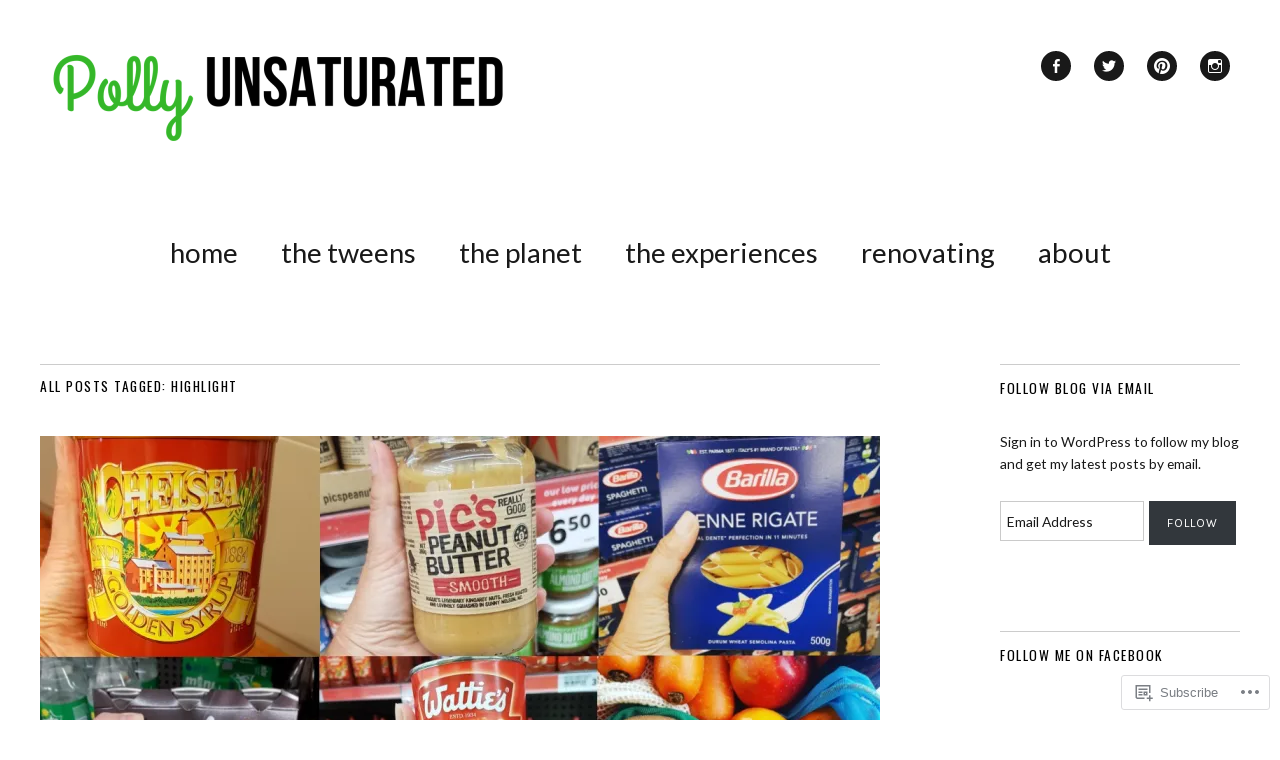

--- FILE ---
content_type: text/html; charset=UTF-8
request_url: https://pollyunsaturated.com/tag/highlight/
body_size: 27706
content:
<!DOCTYPE html>
<html lang="en">
<head>
	<meta charset="UTF-8" />
	<meta name="viewport" content="width=device-width,initial-scale=1">
	<title>highlight | Polly Unsaturated</title>
	<link rel="profile" href="http://gmpg.org/xfn/11">
	<link rel="pingback" href="https://pollyunsaturated.com/xmlrpc.php">
	<!--[if lt IE 9]>
		<script src="https://s0.wp.com/wp-content/themes/premium/zuki/js/html5.js?m=1412348104i"></script>
	<![endif]-->
<script type="text/javascript">
  WebFontConfig = {"google":{"families":["Lato:r,i,b,bi:latin,latin-ext","Oswald:r:latin,latin-ext"]},"api_url":"https:\/\/fonts-api.wp.com\/css"};
  (function() {
    var wf = document.createElement('script');
    wf.src = '/wp-content/plugins/custom-fonts/js/webfont.js';
    wf.type = 'text/javascript';
    wf.async = 'true';
    var s = document.getElementsByTagName('script')[0];
    s.parentNode.insertBefore(wf, s);
	})();
</script><style id="jetpack-custom-fonts-css">.wf-active body{font-family:"Lato",sans-serif}.wf-active #colophon #site-info, .wf-active #colophon p.site-description, .wf-active #comments .comment-author, .wf-active #comments .comment-reply, .wf-active #header-top-nav, .wf-active #infinite-handle, .wf-active #nav-below, .wf-active #nav-single a span, .wf-active #searchform input#s, .wf-active .default-sidebar .widget, .wf-active .entry-details, .wf-active .front-sidebar .widget, .wf-active .jetpack_subscription_widget input#subscribe-field, .wf-active .nav-wrap, .wf-active .page .edit-link, .wf-active .search-box #searchform input, .wf-active .single-post .entry-meta, .wf-active .single-post .post .entry-header .entry-author, .wf-active .single-post .post .entry-header .entry-cats, .wf-active .site-content .nopassword, .wf-active .site-content p.nocomments, .wf-active a.archive-menu-toggle{font-family:"Lato",sans-serif}.wf-active address{font-size:17px}.wf-active sub, .wf-active sup{font-size:79.5%}.wf-active small{font-size:79.5%}.wf-active big{font-size:132.5%}.wf-active dl dd{font-size:15.9px}.wf-active table{font-family:"Lato",sans-serif;font-size:15.9px}.wf-active input, .wf-active textarea{font-family:"Lato",sans-serif;font-size:13.8px}.wf-active form label{font-family:"Lato",sans-serif;font-size:13.8px}.wf-active input[type="button"], .wf-active input[type="submit"]{font-family:"Lato",sans-serif;font-size:13.8px}.wf-active input#submit{font-size:13.8px}.wf-active #header-top-nav ul{font-size:11.7px}.wf-active .search-box #searchform input{font-size:17px}.wf-active #site-nav ul li a{font-size:19.1px}.wf-active #site-nav ul li li a{font-size:14.8px}.wf-active a.archive-menu-toggle{font-size:11.7px}.wf-active .archive-menu-content ul, .wf-active .archive-menu-tags{font-size:13.8px}.wf-active .archive-menu-content ul.yearly li{font-size:25.4px}.wf-active .archive-menu-tags a{font-size:13.8px}.wf-active .archive-menu-content ul.authors li{font-size:13.8px}.wf-active .entry-details{font-size:13.8px}.wf-active .archive .post .entry-meta, .wf-active .blog .post .entry-meta, .wf-active .search-results .entry-meta{font-family:"Lato",sans-serif;font-size:11.7px}.wf-active .page-link{font-size:14.8px}.wf-active .single-post .post .entry-header .entry-cats{font-size:13.8px}.wf-active .single-post .post .entry-header .entry-author{font-size:13.8px}.wf-active .attachment .entry-header .entry-date, .wf-active .attachment .entry-header .entry-edit, .wf-active .attachment .entry-header .entry-size, .wf-active .single-post .entry-header .entry-comments, .wf-active .single-post .entry-header .entry-date, .wf-active .single-post .entry-header .entry-edit{font-size:11.7px}.wf-active .single-post .entry-meta{font-size:13.8px}.wf-active .single-post .entry-meta .meta-cats span.meta-title, .wf-active .single-post .entry-meta .meta-tags span.meta-title{font-size:12.7px}.wf-active .entry-content .wide-content, .wf-active .entry-content ol, .wf-active .entry-content p, .wf-active .entry-content p.standard-text, .wf-active .entry-content ul{font-size:15.9px}.wf-active #comments blockquote cite, .wf-active .entry-content blockquote cite{font-size:13.8px}.wf-active .entry-content p span.dropcap{font-size:49.8px}.wf-active .entry-content p.pull-left, .wf-active .entry-content p.pull-right{font-size:18px}.wf-active .entry-content p.intro{font-size:18px}.wf-active .entry-content p.wp-caption-text, .wf-active .single .gallery .gallery-item .gallery-caption, .wf-active .type-attachment .entry-content .entry-caption p, .wf-active .widget p.wp-caption-text, .wf-active gallery .gallery-item .gallery-caption{font-size:12.7px}.wf-active .authorbox p.author-description{font-family:"Lato",sans-serif;font-size:13.8px}.wf-active #comments .comment-author{font-size:15.9px}.wf-active #comments .comment-text{font-size:13.8px}.wf-active #comments .comment-text p{font-size:13.8px}.wf-active #comments ul.comment-meta{font-size:11.7px}.wf-active #comments .comment-reply{font-size:12.7px}.wf-active #comments p.comment-awaiting-moderation{font-family:"Lato",sans-serif;font-size:13.8px}.wf-active #comments ol li.pingback span{font-size:17px}.wf-active #comments ol li.pingback a{font-size:14.8px}.wf-active #comments .pingback p.pingback-edit a{font-size:12.7px}.wf-active .site-content .nopassword, .wf-active .site-content p.nocomments{font-size:13.8px}.wf-active .site-content .post-password-form p{font-size:17px}.wf-active #comments #respond p.comment-notes, .wf-active #comments #respond p.logged-in-as{font-size:11.7px}.wf-active #respond a#cancel-comment-reply-link{font-size:12.7px}.wf-active #commentform p.comment-form-author, .wf-active #commentform p.comment-form-comment, .wf-active #commentform p.comment-form-email, .wf-active #commentform p.comment-form-url{font-size:15.9px}.wf-active #commentform input#author, .wf-active #commentform input#email, .wf-active #commentform input#url{font-family:"Lato",sans-serif;font-size:13.8px}.wf-active #commentform textarea#comment{font-family:"Lato",sans-serif;font-size:13.8px}.wf-active #nav-below, .wf-active #nav-comments, .wf-active #nav-single{font-family:"Lato",sans-serif;font-size:11.7px}.wf-active #infinite-handle span, .wf-active #nav-below, .wf-active #nav-single a span{font-family:"Lato",sans-serif;font-size:11.7px}.wf-active .page .edit-link{font-size:12.7px}.wf-active .archive-header .taxonomy-description p{font-size:12.7px}.wf-active .entry-summary p{font-size:15.9px}.wf-active .widget-area .widget_categories ul ul, .wf-active .widget-area .widget_nav_menu ul ul, .wf-active .widget-area .widget_pages ul ul{font-size:13.8px}.wf-active .widget-area .widget ul li{font-size:13.8px}.wf-active .textwidget{font-size:14.8px}.wf-active .widget_archive ul, .wf-active .widget_categories ul, .wf-active .widget_meta ul, .wf-active .widget_nav_menu ul, .wf-active .widget_pages ul, .wf-active .widget_recent_comments ul, .wf-active .widget_recent_entries ul{font-size:13.8px}.wf-active .widget-area .widget_rss ul li span.rss-date{font-size:13.8px}.wf-active .widget-area .widget_rss ul li .rssSummary{font-size:13.8px}.wf-active .widget_calendar #calendar_wrap table{font-size:13.8px}.wf-active .widget_calendar #wp-calendar caption{font-size:11.7px}.wf-active .widget_zuki_quote blockquote.quote-text{font-family:"Lato",sans-serif}.wf-active .default-sidebar .widget_zuki_quote blockquote.quote-text, .wf-active .front-sidebar .widget_zuki_quote blockquote.quote-text{font-size:24.4px}.wf-active .front-content .widget_zuki_quote blockquote.quote-text, .wf-active .front-fullwidth .widget_zuki_quote blockquote.quote-text{font-size:29.7px}.wf-active .widget_zuki_quote cite.quote-author{font-size:15.9px}.wf-active #menu-social li a{font-size:17px}.wf-active #footer-social-nav ul li a, .wf-active #menu-social li a{font-size:17px}.wf-active .rp-big-one-content, .wf-active .rp-big-two-content, .wf-active .rp-small-one-content .entry-date{font-family:"Lato",sans-serif}.wf-active .rp-color .entry-cats, .wf-active .rp-medium-one-content .entry-date, .wf-active .rp-small-one-content .entry-date{font-size:11.7px}.wf-active .default-sidebar .widget_zuki_recentposts_small .rp-small-one, .wf-active .front-sidebar .widget_zuki_recentposts_small .rp-small-one{font-family:"Lato",sans-serif}.wf-active .rp-small-two-content p{font-size:11.7px}.wf-active .default-sidebar .widget_zuki_recentposts_small .rp-small-two, .wf-active .front-sidebar .widget_zuki_recentposts_small .rp-small-two{font-family:"Lato",sans-serif}.wf-active .widget_zuki_recentposts_medium .rp-medium-one{font-family:"Lato",sans-serif}.wf-active .rp-medium-one-content p{font-size:11.7px}.wf-active .rp-medium-one-content .entry-author, .wf-active .rp-medium-one-content .entry-comments{font-size:11.7px}.wf-active .default-sidebar .widget_zuki_recentposts_medium .rp-medium-one, .wf-active .front-sidebar .widget_zuki_recentposts_medium .rp-medium-one{font-family:"Lato",sans-serif}.wf-active .widget_zuki_recentposts_medium .rp-medium-two{font-family:"Lato",sans-serif}.wf-active .rp-medium-two-content p.summary{font-size:13.8px}.wf-active .rp-big-one-content .entry-author, .wf-active .rp-big-one-content .entry-cats, .wf-active .rp-big-one-content .entry-comments, .wf-active .rp-big-one-content .entry-date, .wf-active .rp-big-two-content .entry-footer, .wf-active .rp-color .entry-footer, .wf-active .rp-medium-two-content .entry-author, .wf-active .rp-medium-two-content .entry-cats, .wf-active .rp-medium-two-content .entry-comments, .wf-active .rp-medium-two-content .entry-date{font-size:11.7px}.wf-active .rp-big-one-content .entry-author{font-size:15.9px}.wf-active .rp-big-one-content p.summary{font-size:13.8px}.wf-active .front-content .rp-big-two-content .entry-author, .wf-active .front-fullwidth .rp-big-two-content .entry-author{font-size:15.9px}.wf-active .front-content .rp-big-two-content p.summary, .wf-active .front-fullwidth .rp-big-two-content p.summary{font-size:13.8px}.wf-active .widget_zuki_recentposts_color .post{font-family:"Lato",sans-serif}.wf-active .rp-color p.summary{font-size:11.7px}.wf-active #colophon #site-info{font-size:12.7px}.wf-active .widget_blog_subscription p{font-size:13.8px}.wf-active .widget_blog_subscription input#subscribe-field{font-size:13.8px}.wf-active .widget_blog_subscription input[type="submit"]{font-size:11.7px}.wf-active .comment-subscription-form .subscribe-label{font-size:12.7px}.wf-active p.comment-subscription-form{font-size:12.7px}.wf-active .widget_jetpack_display_posts_widget p{font-size:15.9px}.wf-active .contact-form label{font-size:13.8px}.wf-active .contact-form label span{font-size:12.7px}@media screen and (min-width: 479px){.wf-active .entry-content p.intro{font-size:20.1px}}@media screen and (min-width: 479px){.wf-active .authorbox p.author-description{font-size:15.9px}}@media screen and (min-width: 479px){.wf-active .front-fullwidth .rp-big-two-content .entry-author{font-size:23.3px}}@media screen and (min-width: 479px){.wf-active #colophon p.site-description{font-size:21.2px}}@media screen and (min-width: 479px){.wf-active #site-nav ul li a{font-size:27.6px}}@media screen and (min-width: 479px){.wf-active .archive-menu-content ul.authors li{font-size:15.9px}}@media screen and (min-width: 479px){.wf-active .front-content .widget_zuki_quote blockquote.quote-text, .wf-active .front-fullwidth .widget_zuki_quote blockquote.quote-text{font-size:55.1px}}.wf-active .rp-small-two-content p span.entry-title{font-family:"Oswald",sans-serif;font-style:normal;font-weight:400}.wf-active h1, .wf-active h2, .wf-active h3, .wf-active h4, .wf-active h5, .wf-active h6{font-family:"Oswald",sans-serif;font-weight:400;font-style:normal}.wf-active h1{font-size:31px;font-style:normal;font-weight:400}.wf-active h2{font-size:27.3px;font-style:normal;font-weight:400}.wf-active h3{font-size:23.6px;font-style:normal;font-weight:400}.wf-active h4{font-size:21.1px;font-style:normal;font-weight:400}.wf-active h5{font-size:19.8px;font-style:normal;font-weight:400}.wf-active h6{font-size:18.6px;font-style:normal;font-weight:400}.wf-active #site-header h1{font-size:24.8px;font-style:normal;font-weight:400}.wf-active #site-header h2.site-description{font-family:"Oswald",sans-serif;font-size:14.9px;font-weight:400;font-style:normal}.wf-active .archive-menu-wrap h3.archive-menu-title{font-size:13.6px;font-style:normal;font-weight:400}.wf-active .archive-menu-wrap h3.archive-menu-title{font-size:13.6px;font-style:normal;font-weight:400}.wf-active #primary h1.archive-title, .wf-active #primary h3.blog-title{font-size:13.6px;font-style:normal;font-weight:400}.wf-active .entry-header h1.entry-title, .wf-active .entry-header h2.entry-title{font-family:"Oswald",sans-serif;font-size:27.3px;font-weight:400;font-style:normal}.wf-active .authorbox h3.author-name{font-family:"Oswald",sans-serif;font-size:26px;font-weight:400;font-style:normal}.wf-active .authorbox h3.author-name span{font-style:normal;font-weight:400}.wf-active #comments h3.comments-title{font-size:24.8px;font-style:normal;font-weight:400}.wf-active #comments h3.comments-title span a{font-size:14.9px;font-weight:400;font-style:normal}.wf-active #comments #respond h3#reply-title{font-size:22.3px;font-style:normal;font-weight:400}.wf-active .page .entry-header h1.entry-title{font-size:27.3px;font-style:normal;font-weight:400}.wf-active .widget h3.widget-title{font-size:13.6px;font-style:normal;font-weight:400}.wf-active .rp-big-one-content h2.entry-title, .wf-active .rp-big-two-content h2.entry-title{font-family:"Oswald",sans-serif;font-style:normal;font-weight:400}.wf-active .rp-small-one-content h3.entry-title{font-size:16.1px;font-style:normal;font-weight:400}.wf-active .rp-color h3.entry-title, .wf-active .rp-medium-one-content h3.entry-title{font-size:18.6px;font-style:normal;font-weight:400}.wf-active .rp-medium-two-content h3.entry-title{font-size:24.8px;font-style:normal;font-weight:400}.wf-active .rp-big-one-content h2.entry-title{font-size:52.1px;font-weight:400;font-style:normal}.wf-active .front-content .rp-big-one-content h2.entry-title, .wf-active .front-fullwidth .rp-big-one-content h2.entry-title{font-size:29.8px;font-style:normal;font-weight:400}.wf-active .rp-small-two-content p span.entry-title{font-size:16.1px;font-weight:400;font-style:normal}.wf-active .default-sidebar .rp-medium-two-content h3.entry-title, .wf-active .front-sidebar .rp-medium-two-content h3.entry-title{font-size:16.1px;font-style:normal;font-weight:400}.wf-active .default-sidebar .rp-big-one-content h2.entry-title, .wf-active .default-sidebar .rp-big-two-content h2.entry-title, .wf-active .front-sidebar .rp-big-one-content h2.entry-title, .wf-active .front-sidebar .rp-big-two-content h2.entry-title{font-size:29.8px;font-style:normal;font-weight:400}.wf-active .front-content .rp-big-two-content .entry-header h2.entry-title, .wf-active .front-fullwidth .rp-big-two-content .entry-header h2.entry-title{font-size:29.8px;font-weight:400;font-style:normal}.wf-active #colophon  h3.social-nav-title{font-family:"Oswald",sans-serif;font-size:14.9px;font-weight:400;font-style:normal}.wf-active .widget_jetpack_display_posts_widget h4{font-size:22.3px;font-style:normal;font-weight:400}.wf-active #primary .sharedaddy h3.sd-title, .wf-active div#jp-relatedposts h3.jp-relatedposts-headline{font-family:"Oswald",sans-serif;font-size:14.9px;font-weight:400;font-style:normal}.wf-active #featured-content .rp-big-one-content h2.entry-title{font-size:17.4px;font-weight:400;font-style:normal}@media screen and (min-width: 479px){.wf-active .entry-header h1.entry-title, .wf-active .entry-header h2.entry-title{font-size:52.1px;font-style:normal;font-weight:400}}@media screen and (min-width: 479px){.wf-active .page .entry-header h1.entry-title{font-size:52.1px;font-style:normal;font-weight:400}}@media screen and (min-width: 479px){.wf-active .front-content .rp-big-one-content h2.entry-title{font-size:42.2px;font-style:normal;font-weight:400}}@media screen and (min-width: 479px){.wf-active .front-content .rp-big-two-content .entry-header h2.entry-title, .wf-active .front-fullwidth .rp-big-two-content .entry-header h2.entry-title{font-size:52.1px;font-style:normal;font-weight:400}}@media screen and (min-width: 479px){.wf-active #featured-content .rp-big-one-content h2.entry-title, .wf-active front-fullwidth .rp-big-one-content h2.entry-title{font-size:32.2px;font-style:normal;font-weight:400}}@media screen and (min-width: 479px){.wf-active #featured-content .rp-big-one-content h2.entry-title, .wf-active .front-fullwidth .rp-big-one-content h2.entry-title{font-size:52.1px;font-style:normal;font-weight:400}}@media screen and (min-width: 479px){.wf-active .front-fullwidth .rp-big-two-content .entry-header h2.entry-title{font-size:74.4px;font-style:normal;font-weight:400}}</style>
<meta name='robots' content='max-image-preview:large' />
<meta name="p:domain_verify" content="4e046ad2c4002695ff929b994a2955f7" />

<!-- Async WordPress.com Remote Login -->
<script id="wpcom_remote_login_js">
var wpcom_remote_login_extra_auth = '';
function wpcom_remote_login_remove_dom_node_id( element_id ) {
	var dom_node = document.getElementById( element_id );
	if ( dom_node ) { dom_node.parentNode.removeChild( dom_node ); }
}
function wpcom_remote_login_remove_dom_node_classes( class_name ) {
	var dom_nodes = document.querySelectorAll( '.' + class_name );
	for ( var i = 0; i < dom_nodes.length; i++ ) {
		dom_nodes[ i ].parentNode.removeChild( dom_nodes[ i ] );
	}
}
function wpcom_remote_login_final_cleanup() {
	wpcom_remote_login_remove_dom_node_classes( "wpcom_remote_login_msg" );
	wpcom_remote_login_remove_dom_node_id( "wpcom_remote_login_key" );
	wpcom_remote_login_remove_dom_node_id( "wpcom_remote_login_validate" );
	wpcom_remote_login_remove_dom_node_id( "wpcom_remote_login_js" );
	wpcom_remote_login_remove_dom_node_id( "wpcom_request_access_iframe" );
	wpcom_remote_login_remove_dom_node_id( "wpcom_request_access_styles" );
}

// Watch for messages back from the remote login
window.addEventListener( "message", function( e ) {
	if ( e.origin === "https://r-login.wordpress.com" ) {
		var data = {};
		try {
			data = JSON.parse( e.data );
		} catch( e ) {
			wpcom_remote_login_final_cleanup();
			return;
		}

		if ( data.msg === 'LOGIN' ) {
			// Clean up the login check iframe
			wpcom_remote_login_remove_dom_node_id( "wpcom_remote_login_key" );

			var id_regex = new RegExp( /^[0-9]+$/ );
			var token_regex = new RegExp( /^.*|.*|.*$/ );
			if (
				token_regex.test( data.token )
				&& id_regex.test( data.wpcomid )
			) {
				// We have everything we need to ask for a login
				var script = document.createElement( "script" );
				script.setAttribute( "id", "wpcom_remote_login_validate" );
				script.src = '/remote-login.php?wpcom_remote_login=validate'
					+ '&wpcomid=' + data.wpcomid
					+ '&token=' + encodeURIComponent( data.token )
					+ '&host=' + window.location.protocol
					+ '//' + window.location.hostname
					+ '&postid=1014'
					+ '&is_singular=';
				document.body.appendChild( script );
			}

			return;
		}

		// Safari ITP, not logged in, so redirect
		if ( data.msg === 'LOGIN-REDIRECT' ) {
			window.location = 'https://wordpress.com/log-in?redirect_to=' + window.location.href;
			return;
		}

		// Safari ITP, storage access failed, remove the request
		if ( data.msg === 'LOGIN-REMOVE' ) {
			var css_zap = 'html { -webkit-transition: margin-top 1s; transition: margin-top 1s; } /* 9001 */ html { margin-top: 0 !important; } * html body { margin-top: 0 !important; } @media screen and ( max-width: 782px ) { html { margin-top: 0 !important; } * html body { margin-top: 0 !important; } }';
			var style_zap = document.createElement( 'style' );
			style_zap.type = 'text/css';
			style_zap.appendChild( document.createTextNode( css_zap ) );
			document.body.appendChild( style_zap );

			var e = document.getElementById( 'wpcom_request_access_iframe' );
			e.parentNode.removeChild( e );

			document.cookie = 'wordpress_com_login_access=denied; path=/; max-age=31536000';

			return;
		}

		// Safari ITP
		if ( data.msg === 'REQUEST_ACCESS' ) {
			console.log( 'request access: safari' );

			// Check ITP iframe enable/disable knob
			if ( wpcom_remote_login_extra_auth !== 'safari_itp_iframe' ) {
				return;
			}

			// If we are in a "private window" there is no ITP.
			var private_window = false;
			try {
				var opendb = window.openDatabase( null, null, null, null );
			} catch( e ) {
				private_window = true;
			}

			if ( private_window ) {
				console.log( 'private window' );
				return;
			}

			var iframe = document.createElement( 'iframe' );
			iframe.id = 'wpcom_request_access_iframe';
			iframe.setAttribute( 'scrolling', 'no' );
			iframe.setAttribute( 'sandbox', 'allow-storage-access-by-user-activation allow-scripts allow-same-origin allow-top-navigation-by-user-activation' );
			iframe.src = 'https://r-login.wordpress.com/remote-login.php?wpcom_remote_login=request_access&origin=' + encodeURIComponent( data.origin ) + '&wpcomid=' + encodeURIComponent( data.wpcomid );

			var css = 'html { -webkit-transition: margin-top 1s; transition: margin-top 1s; } /* 9001 */ html { margin-top: 46px !important; } * html body { margin-top: 46px !important; } @media screen and ( max-width: 660px ) { html { margin-top: 71px !important; } * html body { margin-top: 71px !important; } #wpcom_request_access_iframe { display: block; height: 71px !important; } } #wpcom_request_access_iframe { border: 0px; height: 46px; position: fixed; top: 0; left: 0; width: 100%; min-width: 100%; z-index: 99999; background: #23282d; } ';

			var style = document.createElement( 'style' );
			style.type = 'text/css';
			style.id = 'wpcom_request_access_styles';
			style.appendChild( document.createTextNode( css ) );
			document.body.appendChild( style );

			document.body.appendChild( iframe );
		}

		if ( data.msg === 'DONE' ) {
			wpcom_remote_login_final_cleanup();
		}
	}
}, false );

// Inject the remote login iframe after the page has had a chance to load
// more critical resources
window.addEventListener( "DOMContentLoaded", function( e ) {
	var iframe = document.createElement( "iframe" );
	iframe.style.display = "none";
	iframe.setAttribute( "scrolling", "no" );
	iframe.setAttribute( "id", "wpcom_remote_login_key" );
	iframe.src = "https://r-login.wordpress.com/remote-login.php"
		+ "?wpcom_remote_login=key"
		+ "&origin=aHR0cHM6Ly9wb2xseXVuc2F0dXJhdGVkLmNvbQ%3D%3D"
		+ "&wpcomid=69413562"
		+ "&time=" + Math.floor( Date.now() / 1000 );
	document.body.appendChild( iframe );
}, false );
</script>
<link rel='dns-prefetch' href='//s0.wp.com' />
<link rel='dns-prefetch' href='//fonts-api.wp.com' />
<link rel="alternate" type="application/rss+xml" title="Polly Unsaturated &raquo; Feed" href="https://pollyunsaturated.com/feed/" />
<link rel="alternate" type="application/rss+xml" title="Polly Unsaturated &raquo; Comments Feed" href="https://pollyunsaturated.com/comments/feed/" />
<link rel="alternate" type="application/rss+xml" title="Polly Unsaturated &raquo; highlight Tag Feed" href="https://pollyunsaturated.com/tag/highlight/feed/" />
	<script type="text/javascript">
		/* <![CDATA[ */
		function addLoadEvent(func) {
			var oldonload = window.onload;
			if (typeof window.onload != 'function') {
				window.onload = func;
			} else {
				window.onload = function () {
					oldonload();
					func();
				}
			}
		}
		/* ]]> */
	</script>
	<link crossorigin='anonymous' rel='stylesheet' id='all-css-0-1' href='/_static/??-eJxtzEkKgDAMQNELWYMzLsSzSK0STdNiWsTbO+HO5YPPh90r7TgYDmCj8hRnZAHC1QgsJvhBr+pRqkUS+M+/8DVIZLBujHQ9kCdkDEaJ3hzR5+Pe9bbLmqrIm7Yuq+UEbtAzbA==&cssminify=yes' type='text/css' media='all' />
<style id='wp-emoji-styles-inline-css'>

	img.wp-smiley, img.emoji {
		display: inline !important;
		border: none !important;
		box-shadow: none !important;
		height: 1em !important;
		width: 1em !important;
		margin: 0 0.07em !important;
		vertical-align: -0.1em !important;
		background: none !important;
		padding: 0 !important;
	}
/*# sourceURL=wp-emoji-styles-inline-css */
</style>
<link crossorigin='anonymous' rel='stylesheet' id='all-css-2-1' href='/wp-content/plugins/gutenberg-core/v22.2.0/build/styles/block-library/style.css?m=1764855221i&cssminify=yes' type='text/css' media='all' />
<style id='wp-block-library-inline-css'>
.has-text-align-justify {
	text-align:justify;
}
.has-text-align-justify{text-align:justify;}

/*# sourceURL=wp-block-library-inline-css */
</style><style id='global-styles-inline-css'>
:root{--wp--preset--aspect-ratio--square: 1;--wp--preset--aspect-ratio--4-3: 4/3;--wp--preset--aspect-ratio--3-4: 3/4;--wp--preset--aspect-ratio--3-2: 3/2;--wp--preset--aspect-ratio--2-3: 2/3;--wp--preset--aspect-ratio--16-9: 16/9;--wp--preset--aspect-ratio--9-16: 9/16;--wp--preset--color--black: #000000;--wp--preset--color--cyan-bluish-gray: #abb8c3;--wp--preset--color--white: #ffffff;--wp--preset--color--pale-pink: #f78da7;--wp--preset--color--vivid-red: #cf2e2e;--wp--preset--color--luminous-vivid-orange: #ff6900;--wp--preset--color--luminous-vivid-amber: #fcb900;--wp--preset--color--light-green-cyan: #7bdcb5;--wp--preset--color--vivid-green-cyan: #00d084;--wp--preset--color--pale-cyan-blue: #8ed1fc;--wp--preset--color--vivid-cyan-blue: #0693e3;--wp--preset--color--vivid-purple: #9b51e0;--wp--preset--color--text: #191919;--wp--preset--color--border: #cccccc;--wp--preset--color--background: ;--wp--preset--gradient--vivid-cyan-blue-to-vivid-purple: linear-gradient(135deg,rgb(6,147,227) 0%,rgb(155,81,224) 100%);--wp--preset--gradient--light-green-cyan-to-vivid-green-cyan: linear-gradient(135deg,rgb(122,220,180) 0%,rgb(0,208,130) 100%);--wp--preset--gradient--luminous-vivid-amber-to-luminous-vivid-orange: linear-gradient(135deg,rgb(252,185,0) 0%,rgb(255,105,0) 100%);--wp--preset--gradient--luminous-vivid-orange-to-vivid-red: linear-gradient(135deg,rgb(255,105,0) 0%,rgb(207,46,46) 100%);--wp--preset--gradient--very-light-gray-to-cyan-bluish-gray: linear-gradient(135deg,rgb(238,238,238) 0%,rgb(169,184,195) 100%);--wp--preset--gradient--cool-to-warm-spectrum: linear-gradient(135deg,rgb(74,234,220) 0%,rgb(151,120,209) 20%,rgb(207,42,186) 40%,rgb(238,44,130) 60%,rgb(251,105,98) 80%,rgb(254,248,76) 100%);--wp--preset--gradient--blush-light-purple: linear-gradient(135deg,rgb(255,206,236) 0%,rgb(152,150,240) 100%);--wp--preset--gradient--blush-bordeaux: linear-gradient(135deg,rgb(254,205,165) 0%,rgb(254,45,45) 50%,rgb(107,0,62) 100%);--wp--preset--gradient--luminous-dusk: linear-gradient(135deg,rgb(255,203,112) 0%,rgb(199,81,192) 50%,rgb(65,88,208) 100%);--wp--preset--gradient--pale-ocean: linear-gradient(135deg,rgb(255,245,203) 0%,rgb(182,227,212) 50%,rgb(51,167,181) 100%);--wp--preset--gradient--electric-grass: linear-gradient(135deg,rgb(202,248,128) 0%,rgb(113,206,126) 100%);--wp--preset--gradient--midnight: linear-gradient(135deg,rgb(2,3,129) 0%,rgb(40,116,252) 100%);--wp--preset--font-size--small: 13px;--wp--preset--font-size--medium: 20px;--wp--preset--font-size--large: 19px;--wp--preset--font-size--x-large: 42px;--wp--preset--font-size--regular: 15px;--wp--preset--font-size--larger: 24px;--wp--preset--font-family--albert-sans: 'Albert Sans', sans-serif;--wp--preset--font-family--alegreya: Alegreya, serif;--wp--preset--font-family--arvo: Arvo, serif;--wp--preset--font-family--bodoni-moda: 'Bodoni Moda', serif;--wp--preset--font-family--bricolage-grotesque: 'Bricolage Grotesque', sans-serif;--wp--preset--font-family--cabin: Cabin, sans-serif;--wp--preset--font-family--chivo: Chivo, sans-serif;--wp--preset--font-family--commissioner: Commissioner, sans-serif;--wp--preset--font-family--cormorant: Cormorant, serif;--wp--preset--font-family--courier-prime: 'Courier Prime', monospace;--wp--preset--font-family--crimson-pro: 'Crimson Pro', serif;--wp--preset--font-family--dm-mono: 'DM Mono', monospace;--wp--preset--font-family--dm-sans: 'DM Sans', sans-serif;--wp--preset--font-family--dm-serif-display: 'DM Serif Display', serif;--wp--preset--font-family--domine: Domine, serif;--wp--preset--font-family--eb-garamond: 'EB Garamond', serif;--wp--preset--font-family--epilogue: Epilogue, sans-serif;--wp--preset--font-family--fahkwang: Fahkwang, sans-serif;--wp--preset--font-family--figtree: Figtree, sans-serif;--wp--preset--font-family--fira-sans: 'Fira Sans', sans-serif;--wp--preset--font-family--fjalla-one: 'Fjalla One', sans-serif;--wp--preset--font-family--fraunces: Fraunces, serif;--wp--preset--font-family--gabarito: Gabarito, system-ui;--wp--preset--font-family--ibm-plex-mono: 'IBM Plex Mono', monospace;--wp--preset--font-family--ibm-plex-sans: 'IBM Plex Sans', sans-serif;--wp--preset--font-family--ibarra-real-nova: 'Ibarra Real Nova', serif;--wp--preset--font-family--instrument-serif: 'Instrument Serif', serif;--wp--preset--font-family--inter: Inter, sans-serif;--wp--preset--font-family--josefin-sans: 'Josefin Sans', sans-serif;--wp--preset--font-family--jost: Jost, sans-serif;--wp--preset--font-family--libre-baskerville: 'Libre Baskerville', serif;--wp--preset--font-family--libre-franklin: 'Libre Franklin', sans-serif;--wp--preset--font-family--literata: Literata, serif;--wp--preset--font-family--lora: Lora, serif;--wp--preset--font-family--merriweather: Merriweather, serif;--wp--preset--font-family--montserrat: Montserrat, sans-serif;--wp--preset--font-family--newsreader: Newsreader, serif;--wp--preset--font-family--noto-sans-mono: 'Noto Sans Mono', sans-serif;--wp--preset--font-family--nunito: Nunito, sans-serif;--wp--preset--font-family--open-sans: 'Open Sans', sans-serif;--wp--preset--font-family--overpass: Overpass, sans-serif;--wp--preset--font-family--pt-serif: 'PT Serif', serif;--wp--preset--font-family--petrona: Petrona, serif;--wp--preset--font-family--piazzolla: Piazzolla, serif;--wp--preset--font-family--playfair-display: 'Playfair Display', serif;--wp--preset--font-family--plus-jakarta-sans: 'Plus Jakarta Sans', sans-serif;--wp--preset--font-family--poppins: Poppins, sans-serif;--wp--preset--font-family--raleway: Raleway, sans-serif;--wp--preset--font-family--roboto: Roboto, sans-serif;--wp--preset--font-family--roboto-slab: 'Roboto Slab', serif;--wp--preset--font-family--rubik: Rubik, sans-serif;--wp--preset--font-family--rufina: Rufina, serif;--wp--preset--font-family--sora: Sora, sans-serif;--wp--preset--font-family--source-sans-3: 'Source Sans 3', sans-serif;--wp--preset--font-family--source-serif-4: 'Source Serif 4', serif;--wp--preset--font-family--space-mono: 'Space Mono', monospace;--wp--preset--font-family--syne: Syne, sans-serif;--wp--preset--font-family--texturina: Texturina, serif;--wp--preset--font-family--urbanist: Urbanist, sans-serif;--wp--preset--font-family--work-sans: 'Work Sans', sans-serif;--wp--preset--spacing--20: 0.44rem;--wp--preset--spacing--30: 0.67rem;--wp--preset--spacing--40: 1rem;--wp--preset--spacing--50: 1.5rem;--wp--preset--spacing--60: 2.25rem;--wp--preset--spacing--70: 3.38rem;--wp--preset--spacing--80: 5.06rem;--wp--preset--shadow--natural: 6px 6px 9px rgba(0, 0, 0, 0.2);--wp--preset--shadow--deep: 12px 12px 50px rgba(0, 0, 0, 0.4);--wp--preset--shadow--sharp: 6px 6px 0px rgba(0, 0, 0, 0.2);--wp--preset--shadow--outlined: 6px 6px 0px -3px rgb(255, 255, 255), 6px 6px rgb(0, 0, 0);--wp--preset--shadow--crisp: 6px 6px 0px rgb(0, 0, 0);}:where(.is-layout-flex){gap: 0.5em;}:where(.is-layout-grid){gap: 0.5em;}body .is-layout-flex{display: flex;}.is-layout-flex{flex-wrap: wrap;align-items: center;}.is-layout-flex > :is(*, div){margin: 0;}body .is-layout-grid{display: grid;}.is-layout-grid > :is(*, div){margin: 0;}:where(.wp-block-columns.is-layout-flex){gap: 2em;}:where(.wp-block-columns.is-layout-grid){gap: 2em;}:where(.wp-block-post-template.is-layout-flex){gap: 1.25em;}:where(.wp-block-post-template.is-layout-grid){gap: 1.25em;}.has-black-color{color: var(--wp--preset--color--black) !important;}.has-cyan-bluish-gray-color{color: var(--wp--preset--color--cyan-bluish-gray) !important;}.has-white-color{color: var(--wp--preset--color--white) !important;}.has-pale-pink-color{color: var(--wp--preset--color--pale-pink) !important;}.has-vivid-red-color{color: var(--wp--preset--color--vivid-red) !important;}.has-luminous-vivid-orange-color{color: var(--wp--preset--color--luminous-vivid-orange) !important;}.has-luminous-vivid-amber-color{color: var(--wp--preset--color--luminous-vivid-amber) !important;}.has-light-green-cyan-color{color: var(--wp--preset--color--light-green-cyan) !important;}.has-vivid-green-cyan-color{color: var(--wp--preset--color--vivid-green-cyan) !important;}.has-pale-cyan-blue-color{color: var(--wp--preset--color--pale-cyan-blue) !important;}.has-vivid-cyan-blue-color{color: var(--wp--preset--color--vivid-cyan-blue) !important;}.has-vivid-purple-color{color: var(--wp--preset--color--vivid-purple) !important;}.has-black-background-color{background-color: var(--wp--preset--color--black) !important;}.has-cyan-bluish-gray-background-color{background-color: var(--wp--preset--color--cyan-bluish-gray) !important;}.has-white-background-color{background-color: var(--wp--preset--color--white) !important;}.has-pale-pink-background-color{background-color: var(--wp--preset--color--pale-pink) !important;}.has-vivid-red-background-color{background-color: var(--wp--preset--color--vivid-red) !important;}.has-luminous-vivid-orange-background-color{background-color: var(--wp--preset--color--luminous-vivid-orange) !important;}.has-luminous-vivid-amber-background-color{background-color: var(--wp--preset--color--luminous-vivid-amber) !important;}.has-light-green-cyan-background-color{background-color: var(--wp--preset--color--light-green-cyan) !important;}.has-vivid-green-cyan-background-color{background-color: var(--wp--preset--color--vivid-green-cyan) !important;}.has-pale-cyan-blue-background-color{background-color: var(--wp--preset--color--pale-cyan-blue) !important;}.has-vivid-cyan-blue-background-color{background-color: var(--wp--preset--color--vivid-cyan-blue) !important;}.has-vivid-purple-background-color{background-color: var(--wp--preset--color--vivid-purple) !important;}.has-black-border-color{border-color: var(--wp--preset--color--black) !important;}.has-cyan-bluish-gray-border-color{border-color: var(--wp--preset--color--cyan-bluish-gray) !important;}.has-white-border-color{border-color: var(--wp--preset--color--white) !important;}.has-pale-pink-border-color{border-color: var(--wp--preset--color--pale-pink) !important;}.has-vivid-red-border-color{border-color: var(--wp--preset--color--vivid-red) !important;}.has-luminous-vivid-orange-border-color{border-color: var(--wp--preset--color--luminous-vivid-orange) !important;}.has-luminous-vivid-amber-border-color{border-color: var(--wp--preset--color--luminous-vivid-amber) !important;}.has-light-green-cyan-border-color{border-color: var(--wp--preset--color--light-green-cyan) !important;}.has-vivid-green-cyan-border-color{border-color: var(--wp--preset--color--vivid-green-cyan) !important;}.has-pale-cyan-blue-border-color{border-color: var(--wp--preset--color--pale-cyan-blue) !important;}.has-vivid-cyan-blue-border-color{border-color: var(--wp--preset--color--vivid-cyan-blue) !important;}.has-vivid-purple-border-color{border-color: var(--wp--preset--color--vivid-purple) !important;}.has-vivid-cyan-blue-to-vivid-purple-gradient-background{background: var(--wp--preset--gradient--vivid-cyan-blue-to-vivid-purple) !important;}.has-light-green-cyan-to-vivid-green-cyan-gradient-background{background: var(--wp--preset--gradient--light-green-cyan-to-vivid-green-cyan) !important;}.has-luminous-vivid-amber-to-luminous-vivid-orange-gradient-background{background: var(--wp--preset--gradient--luminous-vivid-amber-to-luminous-vivid-orange) !important;}.has-luminous-vivid-orange-to-vivid-red-gradient-background{background: var(--wp--preset--gradient--luminous-vivid-orange-to-vivid-red) !important;}.has-very-light-gray-to-cyan-bluish-gray-gradient-background{background: var(--wp--preset--gradient--very-light-gray-to-cyan-bluish-gray) !important;}.has-cool-to-warm-spectrum-gradient-background{background: var(--wp--preset--gradient--cool-to-warm-spectrum) !important;}.has-blush-light-purple-gradient-background{background: var(--wp--preset--gradient--blush-light-purple) !important;}.has-blush-bordeaux-gradient-background{background: var(--wp--preset--gradient--blush-bordeaux) !important;}.has-luminous-dusk-gradient-background{background: var(--wp--preset--gradient--luminous-dusk) !important;}.has-pale-ocean-gradient-background{background: var(--wp--preset--gradient--pale-ocean) !important;}.has-electric-grass-gradient-background{background: var(--wp--preset--gradient--electric-grass) !important;}.has-midnight-gradient-background{background: var(--wp--preset--gradient--midnight) !important;}.has-small-font-size{font-size: var(--wp--preset--font-size--small) !important;}.has-medium-font-size{font-size: var(--wp--preset--font-size--medium) !important;}.has-large-font-size{font-size: var(--wp--preset--font-size--large) !important;}.has-x-large-font-size{font-size: var(--wp--preset--font-size--x-large) !important;}.has-albert-sans-font-family{font-family: var(--wp--preset--font-family--albert-sans) !important;}.has-alegreya-font-family{font-family: var(--wp--preset--font-family--alegreya) !important;}.has-arvo-font-family{font-family: var(--wp--preset--font-family--arvo) !important;}.has-bodoni-moda-font-family{font-family: var(--wp--preset--font-family--bodoni-moda) !important;}.has-bricolage-grotesque-font-family{font-family: var(--wp--preset--font-family--bricolage-grotesque) !important;}.has-cabin-font-family{font-family: var(--wp--preset--font-family--cabin) !important;}.has-chivo-font-family{font-family: var(--wp--preset--font-family--chivo) !important;}.has-commissioner-font-family{font-family: var(--wp--preset--font-family--commissioner) !important;}.has-cormorant-font-family{font-family: var(--wp--preset--font-family--cormorant) !important;}.has-courier-prime-font-family{font-family: var(--wp--preset--font-family--courier-prime) !important;}.has-crimson-pro-font-family{font-family: var(--wp--preset--font-family--crimson-pro) !important;}.has-dm-mono-font-family{font-family: var(--wp--preset--font-family--dm-mono) !important;}.has-dm-sans-font-family{font-family: var(--wp--preset--font-family--dm-sans) !important;}.has-dm-serif-display-font-family{font-family: var(--wp--preset--font-family--dm-serif-display) !important;}.has-domine-font-family{font-family: var(--wp--preset--font-family--domine) !important;}.has-eb-garamond-font-family{font-family: var(--wp--preset--font-family--eb-garamond) !important;}.has-epilogue-font-family{font-family: var(--wp--preset--font-family--epilogue) !important;}.has-fahkwang-font-family{font-family: var(--wp--preset--font-family--fahkwang) !important;}.has-figtree-font-family{font-family: var(--wp--preset--font-family--figtree) !important;}.has-fira-sans-font-family{font-family: var(--wp--preset--font-family--fira-sans) !important;}.has-fjalla-one-font-family{font-family: var(--wp--preset--font-family--fjalla-one) !important;}.has-fraunces-font-family{font-family: var(--wp--preset--font-family--fraunces) !important;}.has-gabarito-font-family{font-family: var(--wp--preset--font-family--gabarito) !important;}.has-ibm-plex-mono-font-family{font-family: var(--wp--preset--font-family--ibm-plex-mono) !important;}.has-ibm-plex-sans-font-family{font-family: var(--wp--preset--font-family--ibm-plex-sans) !important;}.has-ibarra-real-nova-font-family{font-family: var(--wp--preset--font-family--ibarra-real-nova) !important;}.has-instrument-serif-font-family{font-family: var(--wp--preset--font-family--instrument-serif) !important;}.has-inter-font-family{font-family: var(--wp--preset--font-family--inter) !important;}.has-josefin-sans-font-family{font-family: var(--wp--preset--font-family--josefin-sans) !important;}.has-jost-font-family{font-family: var(--wp--preset--font-family--jost) !important;}.has-libre-baskerville-font-family{font-family: var(--wp--preset--font-family--libre-baskerville) !important;}.has-libre-franklin-font-family{font-family: var(--wp--preset--font-family--libre-franklin) !important;}.has-literata-font-family{font-family: var(--wp--preset--font-family--literata) !important;}.has-lora-font-family{font-family: var(--wp--preset--font-family--lora) !important;}.has-merriweather-font-family{font-family: var(--wp--preset--font-family--merriweather) !important;}.has-montserrat-font-family{font-family: var(--wp--preset--font-family--montserrat) !important;}.has-newsreader-font-family{font-family: var(--wp--preset--font-family--newsreader) !important;}.has-noto-sans-mono-font-family{font-family: var(--wp--preset--font-family--noto-sans-mono) !important;}.has-nunito-font-family{font-family: var(--wp--preset--font-family--nunito) !important;}.has-open-sans-font-family{font-family: var(--wp--preset--font-family--open-sans) !important;}.has-overpass-font-family{font-family: var(--wp--preset--font-family--overpass) !important;}.has-pt-serif-font-family{font-family: var(--wp--preset--font-family--pt-serif) !important;}.has-petrona-font-family{font-family: var(--wp--preset--font-family--petrona) !important;}.has-piazzolla-font-family{font-family: var(--wp--preset--font-family--piazzolla) !important;}.has-playfair-display-font-family{font-family: var(--wp--preset--font-family--playfair-display) !important;}.has-plus-jakarta-sans-font-family{font-family: var(--wp--preset--font-family--plus-jakarta-sans) !important;}.has-poppins-font-family{font-family: var(--wp--preset--font-family--poppins) !important;}.has-raleway-font-family{font-family: var(--wp--preset--font-family--raleway) !important;}.has-roboto-font-family{font-family: var(--wp--preset--font-family--roboto) !important;}.has-roboto-slab-font-family{font-family: var(--wp--preset--font-family--roboto-slab) !important;}.has-rubik-font-family{font-family: var(--wp--preset--font-family--rubik) !important;}.has-rufina-font-family{font-family: var(--wp--preset--font-family--rufina) !important;}.has-sora-font-family{font-family: var(--wp--preset--font-family--sora) !important;}.has-source-sans-3-font-family{font-family: var(--wp--preset--font-family--source-sans-3) !important;}.has-source-serif-4-font-family{font-family: var(--wp--preset--font-family--source-serif-4) !important;}.has-space-mono-font-family{font-family: var(--wp--preset--font-family--space-mono) !important;}.has-syne-font-family{font-family: var(--wp--preset--font-family--syne) !important;}.has-texturina-font-family{font-family: var(--wp--preset--font-family--texturina) !important;}.has-urbanist-font-family{font-family: var(--wp--preset--font-family--urbanist) !important;}.has-work-sans-font-family{font-family: var(--wp--preset--font-family--work-sans) !important;}
/*# sourceURL=global-styles-inline-css */
</style>

<style id='classic-theme-styles-inline-css'>
/*! This file is auto-generated */
.wp-block-button__link{color:#fff;background-color:#32373c;border-radius:9999px;box-shadow:none;text-decoration:none;padding:calc(.667em + 2px) calc(1.333em + 2px);font-size:1.125em}.wp-block-file__button{background:#32373c;color:#fff;text-decoration:none}
/*# sourceURL=/wp-includes/css/classic-themes.min.css */
</style>
<link crossorigin='anonymous' rel='stylesheet' id='all-css-4-1' href='/_static/??-eJx9jFEOgjAQRC/kdlM0ih/Gs0BZtdCFptuCenqLGDUx8Wcymbw3OHkwQx+pj+hdOtte0Ay1G0wnWChdKg1i2TuCQKPaYGMlvgmQeHOkjMgKv444wecrUN7ZV3EmmBpbkSPO2D9t8tmBuvaBRCAn28QQL1mUH2+Z8UXhPXUWW8GToyuIsw2FZ1/qbB/5oLelLtdFsd+1D7I8X20=&cssminify=yes' type='text/css' media='all' />
<link rel='stylesheet' id='zuki-fonts-css' href='https://fonts-api.wp.com/css?family=Libre+Baskerville%3A400%2C700%2C400italic%2C%7CKarla%3A400%2C400italic%2C700%2C700italic&#038;subset=latin%2Clatin-ext' media='all' />
<link crossorigin='anonymous' rel='stylesheet' id='all-css-6-1' href='/_static/??/wp-content/mu-plugins/jetpack-plugin/sun/_inc/genericons/genericons/genericons.css,/wp-content/themes/premium/zuki/style.css?m=1753279645j&cssminify=yes' type='text/css' media='all' />
<style id='jetpack_facebook_likebox-inline-css'>
.widget_facebook_likebox {
	overflow: hidden;
}

/*# sourceURL=/wp-content/mu-plugins/jetpack-plugin/sun/modules/widgets/facebook-likebox/style.css */
</style>
<link crossorigin='anonymous' rel='stylesheet' id='all-css-8-1' href='/_static/??-eJzTLy/QTc7PK0nNK9HPLdUtyClNz8wr1i9KTcrJTwcy0/WTi5G5ekCujj52Temp+bo5+cmJJZn5eSgc3bScxMwikFb7XFtDE1NLExMLc0OTLACohS2q&cssminify=yes' type='text/css' media='all' />
<style id='jetpack-global-styles-frontend-style-inline-css'>
:root { --font-headings: unset; --font-base: unset; --font-headings-default: -apple-system,BlinkMacSystemFont,"Segoe UI",Roboto,Oxygen-Sans,Ubuntu,Cantarell,"Helvetica Neue",sans-serif; --font-base-default: -apple-system,BlinkMacSystemFont,"Segoe UI",Roboto,Oxygen-Sans,Ubuntu,Cantarell,"Helvetica Neue",sans-serif;}
/*# sourceURL=jetpack-global-styles-frontend-style-inline-css */
</style>
<link crossorigin='anonymous' rel='stylesheet' id='all-css-10-1' href='/_static/??-eJyNjcsKAjEMRX/IGtQZBxfip0hMS9sxTYppGfx7H7gRN+7ugcs5sFRHKi1Ig9Jd5R6zGMyhVaTrh8G6QFHfORhYwlvw6P39PbPENZmt4G/ROQuBKWVkxxrVvuBH1lIoz2waILJekF+HUzlupnG3nQ77YZwfuRJIaQ==&cssminify=yes' type='text/css' media='all' />
<script type="text/javascript" id="wpcom-actionbar-placeholder-js-extra">
/* <![CDATA[ */
var actionbardata = {"siteID":"69413562","postID":"0","siteURL":"https://pollyunsaturated.com","xhrURL":"https://pollyunsaturated.com/wp-admin/admin-ajax.php","nonce":"bdae942ed4","isLoggedIn":"","statusMessage":"","subsEmailDefault":"instantly","proxyScriptUrl":"https://s0.wp.com/wp-content/js/wpcom-proxy-request.js?m=1513050504i&amp;ver=20211021","i18n":{"followedText":"New posts from this site will now appear in your \u003Ca href=\"https://wordpress.com/reader\"\u003EReader\u003C/a\u003E","foldBar":"Collapse this bar","unfoldBar":"Expand this bar","shortLinkCopied":"Shortlink copied to clipboard."}};
//# sourceURL=wpcom-actionbar-placeholder-js-extra
/* ]]> */
</script>
<script type="text/javascript" id="jetpack-mu-wpcom-settings-js-before">
/* <![CDATA[ */
var JETPACK_MU_WPCOM_SETTINGS = {"assetsUrl":"https://s0.wp.com/wp-content/mu-plugins/jetpack-mu-wpcom-plugin/sun/jetpack_vendor/automattic/jetpack-mu-wpcom/src/build/"};
//# sourceURL=jetpack-mu-wpcom-settings-js-before
/* ]]> */
</script>
<script crossorigin='anonymous' type='text/javascript'  src='/_static/??-eJyVjc0OwjAMg1+IrgPE3wHxLFMXIKVJR5qKjaenFUzihjhZsj/b9jEYF1mB1fpkJagZJI5T49PClgzZhdxDqqG/Z5DpIw0h/4QM4UU6hW94ftMrUKkMAoSZ7DPfsPbPAUaTAvYg81O13o75YyezU4ycCn+i43K3ajfrdrs/+Be+Ulp0'></script>
<script type="text/javascript" id="rlt-proxy-js-after">
/* <![CDATA[ */
	rltInitialize( {"token":null,"iframeOrigins":["https:\/\/widgets.wp.com"]} );
//# sourceURL=rlt-proxy-js-after
/* ]]> */
</script>
<link rel="EditURI" type="application/rsd+xml" title="RSD" href="https://pollyunsaturated.wordpress.com/xmlrpc.php?rsd" />
<meta name="generator" content="WordPress.com" />

<!-- Jetpack Open Graph Tags -->
<meta property="og:type" content="website" />
<meta property="og:title" content="highlight &#8211; Polly Unsaturated" />
<meta property="og:url" content="https://pollyunsaturated.com/tag/highlight/" />
<meta property="og:site_name" content="Polly Unsaturated" />
<meta property="og:image" content="https://pollyunsaturated.com/wp-content/uploads/2017/11/pu-profile-v5.jpg?w=200" />
<meta property="og:image:width" content="200" />
<meta property="og:image:height" content="200" />
<meta property="og:image:alt" content="" />
<meta property="og:locale" content="en_US" />
<meta name="twitter:creator" content="@pollywilliamsnz" />
<meta name="twitter:site" content="@pollywilliamsnz" />

<!-- End Jetpack Open Graph Tags -->
<link rel='openid.server' href='https://pollyunsaturated.com/?openidserver=1' />
<link rel='openid.delegate' href='https://pollyunsaturated.com/' />
<link rel="search" type="application/opensearchdescription+xml" href="https://pollyunsaturated.com/osd.xml" title="Polly Unsaturated" />
<link rel="search" type="application/opensearchdescription+xml" href="https://s1.wp.com/opensearch.xml" title="WordPress.com" />

    <style type="text/css">

		 
	</style>
    		<style type="text/css">
			.recentcomments a {
				display: inline !important;
				padding: 0 !important;
				margin: 0 !important;
			}

			table.recentcommentsavatartop img.avatar, table.recentcommentsavatarend img.avatar {
				border: 0px;
				margin: 0;
			}

			table.recentcommentsavatartop a, table.recentcommentsavatarend a {
				border: 0px !important;
				background-color: transparent !important;
			}

			td.recentcommentsavatarend, td.recentcommentsavatartop {
				padding: 0px 0px 1px 0px;
				margin: 0px;
			}

			td.recentcommentstextend {
				border: none !important;
				padding: 0px 0px 2px 10px;
			}

			.rtl td.recentcommentstextend {
				padding: 0px 10px 2px 0px;
			}

			td.recentcommentstexttop {
				border: none;
				padding: 0px 0px 0px 10px;
			}

			.rtl td.recentcommentstexttop {
				padding: 0px 10px 0px 0px;
			}
		</style>
		<meta name="description" content="Posts about highlight written by Polly - Social Coach" />
			<!-- Site Logo: hide header text -->
			<style type="text/css">
			.site-title, .site-description {
				position: absolute;
				clip: rect(1px, 1px, 1px, 1px);
			}
			</style>
			<link rel="icon" href="https://pollyunsaturated.com/wp-content/uploads/2017/11/pu-profile-v5.jpg?w=32" sizes="32x32" />
<link rel="icon" href="https://pollyunsaturated.com/wp-content/uploads/2017/11/pu-profile-v5.jpg?w=192" sizes="192x192" />
<link rel="apple-touch-icon" href="https://pollyunsaturated.com/wp-content/uploads/2017/11/pu-profile-v5.jpg?w=180" />
<meta name="msapplication-TileImage" content="https://pollyunsaturated.com/wp-content/uploads/2017/11/pu-profile-v5.jpg?w=270" />
<link crossorigin='anonymous' rel='stylesheet' id='all-css-0-3' href='/_static/??-eJylj9kKwkAMRX/IGuqC+iB+ikynoaTNLEwylP69I274Ilrf7gk3hwTGWNngFb2Cy1Xk3JEX6FGjscOdQbKHM3kLTSZuCzZiE0WlULpvtHTkl1ZkAV+LXWgzo8BIbYcqUGpqumTcK/1p1BCrGKQk0YnxR9vtcQ52KPsjRUwzz7EmhSzIz85jMNOnxNhWnWHGNH2iq//kjvVuuz7s60296i+/Eb+J&cssminify=yes' type='text/css' media='all' />
</head>

<body class="archive tag tag-highlight tag-294490 custom-background wp-custom-logo wp-embed-responsive wp-theme-premiumzuki customizer-styles-applied jetpack-reblog-enabled has-site-logo">

	<div id="container">

		<header id="masthead" class="cf" role="banner">

							<nav id="header-top-nav">
					<ul id="menu-social" class="menu"><li id="menu-item-232" class="menu-item menu-item-type-custom menu-item-object-custom menu-item-232"><a href="https://www.facebook.com/iampollyunsaturated?fref=ts">Facebook</a></li>
<li id="menu-item-233" class="menu-item menu-item-type-custom menu-item-object-custom menu-item-233"><a href="https://twitter.com/pollywilliamsnz">Twitter</a></li>
<li id="menu-item-234" class="menu-item menu-item-type-custom menu-item-object-custom menu-item-234"><a href="https://www.pinterest.com/pollyunsaturatd/">Pinterest</a></li>
<li id="menu-item-235" class="menu-item menu-item-type-custom menu-item-object-custom menu-item-235"><a href="https://instagram.com/pollyunsaturated/">Instagram</a></li>
</ul>				</nav><!-- end #header-top -->
			
			<div id="site-header">
				<h1 class="site-title"><a href="https://pollyunsaturated.com/" title="Polly Unsaturated">Polly Unsaturated</a></h1>
							<h2 class="site-description">Parenting tweens, saving the planet and collecting moments instead of things (not always in that order).</h2>
						<a href="https://pollyunsaturated.com/" class="site-logo-link" rel="home" itemprop="url"><img width="960" height="200" src="https://pollyunsaturated.com/wp-content/uploads/2017/06/pu-profile-v2-blog-logo.png?w=960" class="site-logo attachment-zuki-logo-size" alt="Parenting tweens, saving the planet and collecting moments instead of things (not necessarily in that order)" decoding="async" data-size="zuki-logo-size" itemprop="logo" srcset="https://pollyunsaturated.com/wp-content/uploads/2017/06/pu-profile-v2-blog-logo.png?w=960 960w, https://pollyunsaturated.com/wp-content/uploads/2017/06/pu-profile-v2-blog-logo.png?w=150 150w, https://pollyunsaturated.com/wp-content/uploads/2017/06/pu-profile-v2-blog-logo.png?w=300 300w, https://pollyunsaturated.com/wp-content/uploads/2017/06/pu-profile-v2-blog-logo.png?w=768 768w, https://pollyunsaturated.com/wp-content/uploads/2017/06/pu-profile-v2-blog-logo.png?w=1024 1024w, https://pollyunsaturated.com/wp-content/uploads/2017/06/pu-profile-v2-blog-logo.png 1200w" sizes="(max-width: 960px) 100vw, 960px" data-attachment-id="940" data-permalink="https://pollyunsaturated.com/pu-profile-v2-blog-logo/" data-orig-file="https://pollyunsaturated.com/wp-content/uploads/2017/06/pu-profile-v2-blog-logo.png" data-orig-size="1200,250" data-comments-opened="1" data-image-meta="{&quot;aperture&quot;:&quot;0&quot;,&quot;credit&quot;:&quot;&quot;,&quot;camera&quot;:&quot;&quot;,&quot;caption&quot;:&quot;&quot;,&quot;created_timestamp&quot;:&quot;0&quot;,&quot;copyright&quot;:&quot;&quot;,&quot;focal_length&quot;:&quot;0&quot;,&quot;iso&quot;:&quot;0&quot;,&quot;shutter_speed&quot;:&quot;0&quot;,&quot;title&quot;:&quot;&quot;,&quot;orientation&quot;:&quot;0&quot;}" data-image-title="Polly Unsaturated" data-image-description="" data-image-caption="" data-medium-file="https://pollyunsaturated.com/wp-content/uploads/2017/06/pu-profile-v2-blog-logo.png?w=300" data-large-file="https://pollyunsaturated.com/wp-content/uploads/2017/06/pu-profile-v2-blog-logo.png?w=840" /></a>
			</div><!-- end #site-header -->

			<a href="#menuopen" id="mobile-menu-toggle"><span class="hide">Menu</span></a>

			<div id="mobile-menu-wrap" class="cf">
								<nav id="site-nav" class="cf">
					<ul id="menu-site-structure" class="nav-menu"><li id="menu-item-97" class="menu-item menu-item-type-custom menu-item-object-custom menu-item-home menu-item-97"><a href="https://pollyunsaturated.com/">home</a></li>
<li id="menu-item-173" class="menu-item menu-item-type-taxonomy menu-item-object-category menu-item-173"><a href="https://pollyunsaturated.com/category/parenting/">the tweens</a></li>
<li id="menu-item-171" class="menu-item menu-item-type-taxonomy menu-item-object-category menu-item-171"><a href="https://pollyunsaturated.com/category/decluttering/">the planet</a></li>
<li id="menu-item-172" class="menu-item menu-item-type-taxonomy menu-item-object-category menu-item-172"><a href="https://pollyunsaturated.com/category/experiencing/">the experiences</a></li>
<li id="menu-item-174" class="menu-item menu-item-type-taxonomy menu-item-object-category menu-item-174"><a href="https://pollyunsaturated.com/category/renovating/">renovating</a></li>
<li id="menu-item-98" class="menu-item menu-item-type-post_type menu-item-object-page menu-item-98"><a href="https://pollyunsaturated.com/about/">about</a></li>
</ul>				</nav><!-- end #site-nav -->
				<a href="#menuclose" id="mobile-menu-close"><span class="hide">Close Menu</span></a>
			</div><!-- end #mobile-menu-wrap -->

			
		</header><!-- end #masthead -->

<div id="main-wrap">
<div id="primary" class="site-content cf" role="main">

	
		<header class="archive-header">
			<h1 class="archive-title">
					All posts tagged: <span>highlight</span>			</h1>
					</header><!-- end .archive-header -->

				
			
<article id="post-1014" class="post-1014 post type-post status-publish format-standard has-post-thumbnail hentry category-conscious-consumer category-highlight category-the-planet tag-conscious-consumer tag-family tag-highlight tag-lifestyle tag-plastic-free">

			<div class="entry-thumbnail">
			<a href="https://pollyunsaturated.com/2018/07/27/can-you-afford-to-be-plastic-free/" title="Permalink to Can We Afford to be Plastic&nbsp;Free?"><img width="840" height="440" src="https://pollyunsaturated.com/wp-content/uploads/2018/07/simpleswapsheader-jpg.jpg?w=840" class="attachment-post-thumbnail size-post-thumbnail wp-post-image" alt="Simple Swaps plastic free grocery alternatives" decoding="async" srcset="https://pollyunsaturated.com/wp-content/uploads/2018/07/simpleswapsheader-jpg.jpg?w=840 840w, https://pollyunsaturated.com/wp-content/uploads/2018/07/simpleswapsheader-jpg.jpg?w=150 150w, https://pollyunsaturated.com/wp-content/uploads/2018/07/simpleswapsheader-jpg.jpg?w=300 300w, https://pollyunsaturated.com/wp-content/uploads/2018/07/simpleswapsheader-jpg.jpg?w=768 768w, https://pollyunsaturated.com/wp-content/uploads/2018/07/simpleswapsheader-jpg.jpg?w=1024 1024w, https://pollyunsaturated.com/wp-content/uploads/2018/07/simpleswapsheader-jpg.jpg 1200w" sizes="(max-width: 840px) 100vw, 840px" data-attachment-id="1015" data-permalink="https://pollyunsaturated.com/2018/07/27/can-you-afford-to-be-plastic-free/simpleswapsheader-jpg/" data-orig-file="https://pollyunsaturated.com/wp-content/uploads/2018/07/simpleswapsheader-jpg.jpg" data-orig-size="1200,628" data-comments-opened="1" data-image-meta="{&quot;aperture&quot;:&quot;0&quot;,&quot;credit&quot;:&quot;&quot;,&quot;camera&quot;:&quot;&quot;,&quot;caption&quot;:&quot;&quot;,&quot;created_timestamp&quot;:&quot;0&quot;,&quot;copyright&quot;:&quot;&quot;,&quot;focal_length&quot;:&quot;0&quot;,&quot;iso&quot;:&quot;0&quot;,&quot;shutter_speed&quot;:&quot;0&quot;,&quot;title&quot;:&quot;&quot;,&quot;orientation&quot;:&quot;0&quot;}" data-image-title="SimpleSwapsHeader-jpg" data-image-description="&lt;p&gt;Plastic free packaging for every day grocery items&lt;/p&gt;
" data-image-caption="" data-medium-file="https://pollyunsaturated.com/wp-content/uploads/2018/07/simpleswapsheader-jpg.jpg?w=300" data-large-file="https://pollyunsaturated.com/wp-content/uploads/2018/07/simpleswapsheader-jpg.jpg?w=840" /></a>
		</div><!-- end .entry-thumbnail -->
	
	<header class="entry-header">
		<h2 class="entry-title"><a href="https://pollyunsaturated.com/2018/07/27/can-you-afford-to-be-plastic-free/" rel="bookmark">Can We Afford to be Plastic&nbsp;Free?</a></h2>			<div class="entry-details">
				<div class="entry-author">
					Published by <a href="https://pollyunsaturated.com/author/pollyunsaturated/" title="Posts by Polly - Social Coach" rel="author">Polly - Social Coach</a>				</div><!-- end .entry-author -->
		</div><!-- end .entry-details -->
	</header><!-- end .entry-header -->

					<div class="entry-summary">
				<p>I&#8217;ve been scouring the supermarket aisles to find everyday items that aren&#8217;t packaged in plastic &#8211; and I found quite a few. But is buying plastic free an affordable option? Read more to find out.</p>
			</div><!-- .entry-summary -->
		
		<footer class="entry-meta cf">
			<div class="entry-date">
				<a href="https://pollyunsaturated.com/2018/07/27/can-you-afford-to-be-plastic-free/">July 27, 2018</a>
			</div><!-- end .entry-date -->
							<div class="entry-comments">
					<a href="https://pollyunsaturated.com/2018/07/27/can-you-afford-to-be-plastic-free/#comments">Comments 2</a>				</div><!-- end .entry-comments -->
									<div class="entry-cats">
				<a href="https://pollyunsaturated.com/category/conscious-consumer/" rel="category tag">Conscious Consumer</a> / <a href="https://pollyunsaturated.com/category/highlight/" rel="category tag">highlight</a> / <a href="https://pollyunsaturated.com/category/the-planet/" rel="category tag">the planet</a>			</div><!-- end .entry-cats -->
		</footer><!-- end .entry-meta -->

</article><!-- end .post-1014 -->

		
			
<article id="post-1000" class="post-1000 post type-post status-publish format-standard has-post-thumbnail hentry category-a-day-out-at category-give-presence category-give-the-gift-of category-highlight category-the-experiences tag-blog tag-experiences tag-family tag-highlight tag-holiday tag-holidays tag-kids tag-lifestyle">

			<div class="entry-thumbnail">
			<a href="https://pollyunsaturated.com/2018/04/09/7-family-activities-in-queenstown-that-wont-break-the-bank/" title="Permalink to 7 family activities in Queenstown that won&#8217;t break the&nbsp;bank"><img width="840" height="211" src="https://pollyunsaturated.com/wp-content/uploads/2018/04/20180325_105009.jpg?w=840" class="attachment-post-thumbnail size-post-thumbnail wp-post-image" alt="View of Queenstown from the Gondola" decoding="async" loading="lazy" srcset="https://pollyunsaturated.com/wp-content/uploads/2018/04/20180325_105009.jpg?w=840 840w, https://pollyunsaturated.com/wp-content/uploads/2018/04/20180325_105009.jpg?w=1680 1680w, https://pollyunsaturated.com/wp-content/uploads/2018/04/20180325_105009.jpg?w=150 150w, https://pollyunsaturated.com/wp-content/uploads/2018/04/20180325_105009.jpg?w=300 300w, https://pollyunsaturated.com/wp-content/uploads/2018/04/20180325_105009.jpg?w=768 768w, https://pollyunsaturated.com/wp-content/uploads/2018/04/20180325_105009.jpg?w=1024 1024w, https://pollyunsaturated.com/wp-content/uploads/2018/04/20180325_105009.jpg?w=1440 1440w" sizes="(max-width: 840px) 100vw, 840px" data-attachment-id="1010" data-permalink="https://pollyunsaturated.com/2018/04/09/7-family-activities-in-queenstown-that-wont-break-the-bank/20180325_105009/" data-orig-file="https://pollyunsaturated.com/wp-content/uploads/2018/04/20180325_105009.jpg" data-orig-size="8016,2016" data-comments-opened="1" data-image-meta="{&quot;aperture&quot;:&quot;1.7&quot;,&quot;credit&quot;:&quot;&quot;,&quot;camera&quot;:&quot;SM-N950F&quot;,&quot;caption&quot;:&quot;&quot;,&quot;created_timestamp&quot;:&quot;1521975009&quot;,&quot;copyright&quot;:&quot;&quot;,&quot;focal_length&quot;:&quot;4.3&quot;,&quot;iso&quot;:&quot;0&quot;,&quot;shutter_speed&quot;:&quot;0&quot;,&quot;title&quot;:&quot;&quot;,&quot;orientation&quot;:&quot;1&quot;}" data-image-title="20180325_105009" data-image-description="&lt;p&gt;Queenstown Gondola Skyline family activity affordable luge&lt;/p&gt;
" data-image-caption="" data-medium-file="https://pollyunsaturated.com/wp-content/uploads/2018/04/20180325_105009.jpg?w=300" data-large-file="https://pollyunsaturated.com/wp-content/uploads/2018/04/20180325_105009.jpg?w=840" /></a>
		</div><!-- end .entry-thumbnail -->
	
	<header class="entry-header">
		<h2 class="entry-title"><a href="https://pollyunsaturated.com/2018/04/09/7-family-activities-in-queenstown-that-wont-break-the-bank/" rel="bookmark">7 family activities in Queenstown that won&#8217;t break the&nbsp;bank</a></h2>			<div class="entry-details">
				<div class="entry-author">
					Published by <a href="https://pollyunsaturated.com/author/pollyunsaturated/" title="Posts by Polly - Social Coach" rel="author">Polly - Social Coach</a>				</div><!-- end .entry-author -->
		</div><!-- end .entry-details -->
	</header><!-- end .entry-header -->

					<div class="entry-summary">
				<p>If throwing yourself head first into canyons doesn&#8217;t suit you or your bank account, don&#8217;t worry. There&#8217;s still plenty to do in Queenstown.</p>
			</div><!-- .entry-summary -->
		
		<footer class="entry-meta cf">
			<div class="entry-date">
				<a href="https://pollyunsaturated.com/2018/04/09/7-family-activities-in-queenstown-that-wont-break-the-bank/">April 9, 2018</a>
			</div><!-- end .entry-date -->
							<div class="entry-comments">
					<a href="https://pollyunsaturated.com/2018/04/09/7-family-activities-in-queenstown-that-wont-break-the-bank/#comments">Comments 2</a>				</div><!-- end .entry-comments -->
									<div class="entry-cats">
				<a href="https://pollyunsaturated.com/category/a-day-out-at/" rel="category tag">A Day Out At....</a> / <a href="https://pollyunsaturated.com/category/give-presence/" rel="category tag">give presence</a> / <a href="https://pollyunsaturated.com/category/give-the-gift-of/" rel="category tag">give the gift of...</a> / <a href="https://pollyunsaturated.com/category/highlight/" rel="category tag">highlight</a> / <a href="https://pollyunsaturated.com/category/the-experiences/" rel="category tag">the experiences</a>			</div><!-- end .entry-cats -->
		</footer><!-- end .entry-meta -->

</article><!-- end .post-1000 -->

		
			
<article id="post-992" class="post-992 post type-post status-publish format-standard has-post-thumbnail hentry category-a-day-out-at category-children category-experiencing category-give-presence category-give-the-gift-of category-highlight category-the-tweens tag-birthday tag-children tag-experiences tag-family tag-highlight tag-kids tag-lifestyle tag-parenting">

			<div class="entry-thumbnail">
			<a href="https://pollyunsaturated.com/2018/03/02/a-day-out-at-rocket-ropes/" title="Permalink to A Day Out At Rocket&nbsp;Ropes"><img width="840" height="440" src="https://pollyunsaturated.com/wp-content/uploads/2018/03/untitled-flipped.jpg?w=840" class="attachment-post-thumbnail size-post-thumbnail wp-post-image" alt="" decoding="async" loading="lazy" srcset="https://pollyunsaturated.com/wp-content/uploads/2018/03/untitled-flipped.jpg?w=840 840w, https://pollyunsaturated.com/wp-content/uploads/2018/03/untitled-flipped.jpg?w=150 150w, https://pollyunsaturated.com/wp-content/uploads/2018/03/untitled-flipped.jpg?w=300 300w, https://pollyunsaturated.com/wp-content/uploads/2018/03/untitled-flipped.jpg?w=768 768w, https://pollyunsaturated.com/wp-content/uploads/2018/03/untitled-flipped.jpg?w=1024 1024w, https://pollyunsaturated.com/wp-content/uploads/2018/03/untitled-flipped.jpg 1200w" sizes="(max-width: 840px) 100vw, 840px" data-attachment-id="996" data-permalink="https://pollyunsaturated.com/2018/03/02/a-day-out-at-rocket-ropes/untitled-flipped/" data-orig-file="https://pollyunsaturated.com/wp-content/uploads/2018/03/untitled-flipped.jpg" data-orig-size="1200,628" data-comments-opened="1" data-image-meta="{&quot;aperture&quot;:&quot;0&quot;,&quot;credit&quot;:&quot;&quot;,&quot;camera&quot;:&quot;&quot;,&quot;caption&quot;:&quot;&quot;,&quot;created_timestamp&quot;:&quot;0&quot;,&quot;copyright&quot;:&quot;&quot;,&quot;focal_length&quot;:&quot;0&quot;,&quot;iso&quot;:&quot;0&quot;,&quot;shutter_speed&quot;:&quot;0&quot;,&quot;title&quot;:&quot;&quot;,&quot;orientation&quot;:&quot;0&quot;}" data-image-title="Untitled-flipped" data-image-description="" data-image-caption="" data-medium-file="https://pollyunsaturated.com/wp-content/uploads/2018/03/untitled-flipped.jpg?w=300" data-large-file="https://pollyunsaturated.com/wp-content/uploads/2018/03/untitled-flipped.jpg?w=840" /></a>
		</div><!-- end .entry-thumbnail -->
	
	<header class="entry-header">
		<h2 class="entry-title"><a href="https://pollyunsaturated.com/2018/03/02/a-day-out-at-rocket-ropes/" rel="bookmark">A Day Out At Rocket&nbsp;Ropes</a></h2>			<div class="entry-details">
				<div class="entry-author">
					Published by <a href="https://pollyunsaturated.com/author/pollyunsaturated/" title="Posts by Polly - Social Coach" rel="author">Polly - Social Coach</a>				</div><!-- end .entry-author -->
		</div><!-- end .entry-details -->
	</header><!-- end .entry-header -->

					<div class="entry-summary">
				<p>This activity is not for the faint of heart or, as it turns out, for the 40-something year old mum of three who is still recovering from a knee reconstruction.</p>
			</div><!-- .entry-summary -->
		
		<footer class="entry-meta cf">
			<div class="entry-date">
				<a href="https://pollyunsaturated.com/2018/03/02/a-day-out-at-rocket-ropes/">March 2, 2018</a>
			</div><!-- end .entry-date -->
							<div class="entry-comments">
					<a href="https://pollyunsaturated.com/2018/03/02/a-day-out-at-rocket-ropes/#comments">Comments 4</a>				</div><!-- end .entry-comments -->
									<div class="entry-cats">
				<a href="https://pollyunsaturated.com/category/a-day-out-at/" rel="category tag">A Day Out At....</a> / <a href="https://pollyunsaturated.com/category/children/" rel="category tag">children</a> / <a href="https://pollyunsaturated.com/category/experiencing/" rel="category tag">experiencing</a> / <a href="https://pollyunsaturated.com/category/give-presence/" rel="category tag">give presence</a> / <a href="https://pollyunsaturated.com/category/give-the-gift-of/" rel="category tag">give the gift of...</a> / <a href="https://pollyunsaturated.com/category/highlight/" rel="category tag">highlight</a> / <a href="https://pollyunsaturated.com/category/the-tweens/" rel="category tag">the tweens</a>			</div><!-- end .entry-cats -->
		</footer><!-- end .entry-meta -->

</article><!-- end .post-992 -->

		
			
<article id="post-986" class="post-986 post type-post status-publish format-standard has-post-thumbnail hentry category-children category-highlight category-parenting category-the-tweens tag-children tag-christmas tag-highlight tag-magic tag-parenting tag-santa">

			<div class="entry-thumbnail">
			<a href="https://pollyunsaturated.com/2017/11/24/how-to-tell-your-kids-santa-isnt-real/" title="Permalink to How To Tell Your Kids Santa Isn&#8217;t&nbsp;Real"><img width="840" height="560" src="https://pollyunsaturated.com/wp-content/uploads/2015/11/santanotreal.jpg?w=840" class="attachment-post-thumbnail size-post-thumbnail wp-post-image" alt="" decoding="async" loading="lazy" srcset="https://pollyunsaturated.com/wp-content/uploads/2015/11/santanotreal.jpg?w=840 840w, https://pollyunsaturated.com/wp-content/uploads/2015/11/santanotreal.jpg?w=150 150w, https://pollyunsaturated.com/wp-content/uploads/2015/11/santanotreal.jpg?w=300 300w, https://pollyunsaturated.com/wp-content/uploads/2015/11/santanotreal.jpg?w=768 768w, https://pollyunsaturated.com/wp-content/uploads/2015/11/santanotreal.jpg?w=1024 1024w, https://pollyunsaturated.com/wp-content/uploads/2015/11/santanotreal.jpg 1200w" sizes="(max-width: 840px) 100vw, 840px" data-attachment-id="394" data-permalink="https://pollyunsaturated.com/2015/11/15/how-i-told-my-kids-santa-isnt-real/santanotreal/" data-orig-file="https://pollyunsaturated.com/wp-content/uploads/2015/11/santanotreal.jpg" data-orig-size="1200,800" data-comments-opened="1" data-image-meta="{&quot;aperture&quot;:&quot;0&quot;,&quot;credit&quot;:&quot;&quot;,&quot;camera&quot;:&quot;&quot;,&quot;caption&quot;:&quot;&quot;,&quot;created_timestamp&quot;:&quot;0&quot;,&quot;copyright&quot;:&quot;&quot;,&quot;focal_length&quot;:&quot;0&quot;,&quot;iso&quot;:&quot;0&quot;,&quot;shutter_speed&quot;:&quot;0&quot;,&quot;title&quot;:&quot;&quot;,&quot;orientation&quot;:&quot;0&quot;}" data-image-title="SantaNotReal" data-image-description="&lt;p&gt;Children, Santa, Xmas, Christmas, parenting&lt;/p&gt;
" data-image-caption="" data-medium-file="https://pollyunsaturated.com/wp-content/uploads/2015/11/santanotreal.jpg?w=300" data-large-file="https://pollyunsaturated.com/wp-content/uploads/2015/11/santanotreal.jpg?w=840" /></a>
		</div><!-- end .entry-thumbnail -->
	
	<header class="entry-header">
		<h2 class="entry-title"><a href="https://pollyunsaturated.com/2017/11/24/how-to-tell-your-kids-santa-isnt-real/" rel="bookmark">How To Tell Your Kids Santa Isn&#8217;t&nbsp;Real</a></h2>			<div class="entry-details">
				<div class="entry-author">
					Published by <a href="https://pollyunsaturated.com/author/pollyunsaturated/" title="Posts by Polly - Social Coach" rel="author">Polly - Social Coach</a>				</div><!-- end .entry-author -->
		</div><!-- end .entry-details -->
	</header><!-- end .entry-header -->

					<div class="entry-summary">
				<p>Once you’ve come clean, how do you stop them spoiling the magic for their younger siblings?</p>
			</div><!-- .entry-summary -->
		
		<footer class="entry-meta cf">
			<div class="entry-date">
				<a href="https://pollyunsaturated.com/2017/11/24/how-to-tell-your-kids-santa-isnt-real/">November 24, 2017</a>
			</div><!-- end .entry-date -->
							<div class="entry-comments">
					<a href="https://pollyunsaturated.com/2017/11/24/how-to-tell-your-kids-santa-isnt-real/#comments">Comments 6</a>				</div><!-- end .entry-comments -->
									<div class="entry-cats">
				<a href="https://pollyunsaturated.com/category/children/" rel="category tag">children</a> / <a href="https://pollyunsaturated.com/category/highlight/" rel="category tag">highlight</a> / <a href="https://pollyunsaturated.com/category/parenting/" rel="category tag">parenting</a> / <a href="https://pollyunsaturated.com/category/the-tweens/" rel="category tag">the tweens</a>			</div><!-- end .entry-cats -->
		</footer><!-- end .entry-meta -->

</article><!-- end .post-986 -->

		
			
<article id="post-941" class="post-941 post type-post status-publish format-standard has-post-thumbnail hentry category-highlight category-the-planet tag-conscious-consumer tag-highlight tag-kids tag-lifestyle tag-plastic-free-july tag-save-the-planet tag-single-use-plastic-free">

			<div class="entry-thumbnail">
			<a href="https://pollyunsaturated.com/2017/07/31/confessions-of-a-plastic-free-july-failure/" title="Permalink to Confessions of a Plastic Free July&nbsp;Failure"><img width="840" height="440" src="https://pollyunsaturated.com/wp-content/uploads/2017/07/confessions.jpg?w=840" class="attachment-post-thumbnail size-post-thumbnail wp-post-image" alt="" decoding="async" loading="lazy" srcset="https://pollyunsaturated.com/wp-content/uploads/2017/07/confessions.jpg?w=840 840w, https://pollyunsaturated.com/wp-content/uploads/2017/07/confessions.jpg?w=150 150w, https://pollyunsaturated.com/wp-content/uploads/2017/07/confessions.jpg?w=300 300w, https://pollyunsaturated.com/wp-content/uploads/2017/07/confessions.jpg?w=768 768w, https://pollyunsaturated.com/wp-content/uploads/2017/07/confessions.jpg?w=1024 1024w, https://pollyunsaturated.com/wp-content/uploads/2017/07/confessions.jpg 1200w" sizes="(max-width: 840px) 100vw, 840px" data-attachment-id="966" data-permalink="https://pollyunsaturated.com/2017/07/31/confessions-of-a-plastic-free-july-failure/confessions/" data-orig-file="https://pollyunsaturated.com/wp-content/uploads/2017/07/confessions.jpg" data-orig-size="1200,628" data-comments-opened="1" data-image-meta="{&quot;aperture&quot;:&quot;1.9&quot;,&quot;credit&quot;:&quot;&quot;,&quot;camera&quot;:&quot;SM-G920I&quot;,&quot;caption&quot;:&quot;&quot;,&quot;created_timestamp&quot;:&quot;1489919791&quot;,&quot;copyright&quot;:&quot;&quot;,&quot;focal_length&quot;:&quot;4.3&quot;,&quot;iso&quot;:&quot;200&quot;,&quot;shutter_speed&quot;:&quot;0.02&quot;,&quot;title&quot;:&quot;&quot;,&quot;orientation&quot;:&quot;0&quot;}" data-image-title="confessions" data-image-description="" data-image-caption="" data-medium-file="https://pollyunsaturated.com/wp-content/uploads/2017/07/confessions.jpg?w=300" data-large-file="https://pollyunsaturated.com/wp-content/uploads/2017/07/confessions.jpg?w=840" /></a>
		</div><!-- end .entry-thumbnail -->
	
	<header class="entry-header">
		<h2 class="entry-title"><a href="https://pollyunsaturated.com/2017/07/31/confessions-of-a-plastic-free-july-failure/" rel="bookmark">Confessions of a Plastic Free July&nbsp;Failure</a></h2>			<div class="entry-details">
				<div class="entry-author">
					Published by <a href="https://pollyunsaturated.com/author/pollyunsaturated/" title="Posts by Polly - Social Coach" rel="author">Polly - Social Coach</a>				</div><!-- end .entry-author -->
		</div><!-- end .entry-details -->
	</header><!-- end .entry-header -->

					<div class="entry-summary">
				<p>Believe me when I say the novelty of eating popcorn – never mind making it at 7am &#8211; wears off pretty quickly.</p>
			</div><!-- .entry-summary -->
		
		<footer class="entry-meta cf">
			<div class="entry-date">
				<a href="https://pollyunsaturated.com/2017/07/31/confessions-of-a-plastic-free-july-failure/">July 31, 2017</a>
			</div><!-- end .entry-date -->
							<div class="entry-comments">
					<a href="https://pollyunsaturated.com/2017/07/31/confessions-of-a-plastic-free-july-failure/#comments">Comments 8</a>				</div><!-- end .entry-comments -->
									<div class="entry-cats">
				<a href="https://pollyunsaturated.com/category/highlight/" rel="category tag">highlight</a> / <a href="https://pollyunsaturated.com/category/the-planet/" rel="category tag">the planet</a>			</div><!-- end .entry-cats -->
		</footer><!-- end .entry-meta -->

</article><!-- end .post-941 -->

		
			
<article id="post-903" class="post-903 post type-post status-publish format-standard has-post-thumbnail hentry category-the-planet tag-conscious-consumer tag-highlight tag-lifestyle">

			<div class="entry-thumbnail">
			<a href="https://pollyunsaturated.com/2017/06/07/9-easy-peasy-ways-to-use-less-plastic/" title="Permalink to 9 Easy-Peasy Ways To Use Less&nbsp;Plastic"><img width="840" height="440" src="https://pollyunsaturated.com/wp-content/uploads/2017/06/istock-505068034-1200x628.jpg?w=840" class="attachment-post-thumbnail size-post-thumbnail wp-post-image" alt="9 Easy-Peasy ways to use less plastic" decoding="async" loading="lazy" srcset="https://pollyunsaturated.com/wp-content/uploads/2017/06/istock-505068034-1200x628.jpg?w=840 840w, https://pollyunsaturated.com/wp-content/uploads/2017/06/istock-505068034-1200x628.jpg?w=150 150w, https://pollyunsaturated.com/wp-content/uploads/2017/06/istock-505068034-1200x628.jpg?w=300 300w, https://pollyunsaturated.com/wp-content/uploads/2017/06/istock-505068034-1200x628.jpg?w=768 768w, https://pollyunsaturated.com/wp-content/uploads/2017/06/istock-505068034-1200x628.jpg?w=1024 1024w, https://pollyunsaturated.com/wp-content/uploads/2017/06/istock-505068034-1200x628.jpg 1200w" sizes="(max-width: 840px) 100vw, 840px" data-attachment-id="915" data-permalink="https://pollyunsaturated.com/2017/06/07/9-easy-peasy-ways-to-use-less-plastic/supermarket-interior-with-shopping-cart/" data-orig-file="https://pollyunsaturated.com/wp-content/uploads/2017/06/istock-505068034-1200x628.jpg" data-orig-size="1200,628" data-comments-opened="1" data-image-meta="{&quot;aperture&quot;:&quot;3.5&quot;,&quot;credit&quot;:&quot;&quot;,&quot;camera&quot;:&quot;Canon EOS 450D&quot;,&quot;caption&quot;:&quot;Supermarket interior with shopping cart&quot;,&quot;created_timestamp&quot;:&quot;1451463498&quot;,&quot;copyright&quot;:&quot;&quot;,&quot;focal_length&quot;:&quot;23&quot;,&quot;iso&quot;:&quot;200&quot;,&quot;shutter_speed&quot;:&quot;0.04&quot;,&quot;title&quot;:&quot;Supermarket interior with shopping cart&quot;,&quot;orientation&quot;:&quot;0&quot;}" data-image-title="Easy-Peasy Ways to use less plastic" data-image-description="&lt;p&gt;Use less single-use plastic &amp;#8211; reusable shopping bags, reusable produce bags, keep cups, sandwich bags and wraps, say no to multipacks, swap plastic for glass packaging, and more.&lt;/p&gt;
" data-image-caption="" data-medium-file="https://pollyunsaturated.com/wp-content/uploads/2017/06/istock-505068034-1200x628.jpg?w=300" data-large-file="https://pollyunsaturated.com/wp-content/uploads/2017/06/istock-505068034-1200x628.jpg?w=840" /></a>
		</div><!-- end .entry-thumbnail -->
	
	<header class="entry-header">
		<h2 class="entry-title"><a href="https://pollyunsaturated.com/2017/06/07/9-easy-peasy-ways-to-use-less-plastic/" rel="bookmark">9 Easy-Peasy Ways To Use Less&nbsp;Plastic</a></h2>			<div class="entry-details">
				<div class="entry-author">
					Published by <a href="https://pollyunsaturated.com/author/pollyunsaturated/" title="Posts by Polly - Social Coach" rel="author">Polly - Social Coach</a>				</div><!-- end .entry-author -->
		</div><!-- end .entry-details -->
	</header><!-- end .entry-header -->

					<div class="entry-summary">
				<p>I’ve decided to back up the rubbish truck and start thinking about the waste I’m creating before I create it. How? By doing something called ‘precycling’.</p>
			</div><!-- .entry-summary -->
		
		<footer class="entry-meta cf">
			<div class="entry-date">
				<a href="https://pollyunsaturated.com/2017/06/07/9-easy-peasy-ways-to-use-less-plastic/">June 7, 2017</a>
			</div><!-- end .entry-date -->
							<div class="entry-comments">
					<a href="https://pollyunsaturated.com/2017/06/07/9-easy-peasy-ways-to-use-less-plastic/#comments">Comment 1</a>				</div><!-- end .entry-comments -->
									<div class="entry-cats">
				<a href="https://pollyunsaturated.com/category/the-planet/" rel="category tag">the planet</a>			</div><!-- end .entry-cats -->
		</footer><!-- end .entry-meta -->

</article><!-- end .post-903 -->

		
			
<article id="post-883" class="post-883 post type-post status-publish format-standard has-post-thumbnail hentry category-the-experiences tag-children tag-experiences tag-family tag-highlight tag-holidays tag-kids tag-lifestyle tag-parenting">

			<div class="entry-thumbnail">
			<a href="https://pollyunsaturated.com/2017/04/23/an-only-slight-tongue-in-cheek-guide-to-travelling-with-tweenagers/" title="Permalink to An only slight tongue in cheek guide to travelling with&nbsp;Tweenagers"><img width="840" height="440" src="https://pollyunsaturated.com/wp-content/uploads/2017/04/plane.jpg?w=840" class="attachment-post-thumbnail size-post-thumbnail wp-post-image" alt="" decoding="async" loading="lazy" srcset="https://pollyunsaturated.com/wp-content/uploads/2017/04/plane.jpg?w=840 840w, https://pollyunsaturated.com/wp-content/uploads/2017/04/plane.jpg?w=150 150w, https://pollyunsaturated.com/wp-content/uploads/2017/04/plane.jpg?w=300 300w, https://pollyunsaturated.com/wp-content/uploads/2017/04/plane.jpg?w=768 768w, https://pollyunsaturated.com/wp-content/uploads/2017/04/plane.jpg?w=1024 1024w, https://pollyunsaturated.com/wp-content/uploads/2017/04/plane.jpg 1200w" sizes="(max-width: 840px) 100vw, 840px" data-attachment-id="890" data-permalink="https://pollyunsaturated.com/2017/04/23/an-only-slight-tongue-in-cheek-guide-to-travelling-with-tweenagers/plane-2/" data-orig-file="https://pollyunsaturated.com/wp-content/uploads/2017/04/plane.jpg" data-orig-size="1200,628" data-comments-opened="1" data-image-meta="{&quot;aperture&quot;:&quot;1.9&quot;,&quot;credit&quot;:&quot;&quot;,&quot;camera&quot;:&quot;SM-G920I&quot;,&quot;caption&quot;:&quot;&quot;,&quot;created_timestamp&quot;:&quot;1452272746&quot;,&quot;copyright&quot;:&quot;&quot;,&quot;focal_length&quot;:&quot;4.3&quot;,&quot;iso&quot;:&quot;40&quot;,&quot;shutter_speed&quot;:&quot;0.00033967391304348&quot;,&quot;title&quot;:&quot;&quot;,&quot;orientation&quot;:&quot;0&quot;}" data-image-title="plane" data-image-description="" data-image-caption="" data-medium-file="https://pollyunsaturated.com/wp-content/uploads/2017/04/plane.jpg?w=300" data-large-file="https://pollyunsaturated.com/wp-content/uploads/2017/04/plane.jpg?w=840" /></a>
		</div><!-- end .entry-thumbnail -->
	
	<header class="entry-header">
		<h2 class="entry-title"><a href="https://pollyunsaturated.com/2017/04/23/an-only-slight-tongue-in-cheek-guide-to-travelling-with-tweenagers/" rel="bookmark">An only slight tongue in cheek guide to travelling with&nbsp;Tweenagers</a></h2>			<div class="entry-details">
				<div class="entry-author">
					Published by <a href="https://pollyunsaturated.com/author/pollyunsaturated/" title="Posts by Polly - Social Coach" rel="author">Polly - Social Coach</a>				</div><!-- end .entry-author -->
		</div><!-- end .entry-details -->
	</header><!-- end .entry-header -->

					<div class="entry-summary">
				<p>Organise the entire trip to suit yourself. It doesn’t matter what you plan or how much fun you think it’s going to be for them, it’ll suck. You’ll suck. </p>
			</div><!-- .entry-summary -->
		
		<footer class="entry-meta cf">
			<div class="entry-date">
				<a href="https://pollyunsaturated.com/2017/04/23/an-only-slight-tongue-in-cheek-guide-to-travelling-with-tweenagers/">April 23, 2017</a>
			</div><!-- end .entry-date -->
							<div class="entry-comments">
					<a href="https://pollyunsaturated.com/2017/04/23/an-only-slight-tongue-in-cheek-guide-to-travelling-with-tweenagers/#respond"><span class="leave-reply">Leave a Comment</span></a>				</div><!-- end .entry-comments -->
									<div class="entry-cats">
				<a href="https://pollyunsaturated.com/category/the-experiences/" rel="category tag">the experiences</a>			</div><!-- end .entry-cats -->
		</footer><!-- end .entry-meta -->

</article><!-- end .post-883 -->

		
			
<article id="post-878" class="post-878 post type-post status-publish format-standard has-post-thumbnail hentry category-highlight category-the-tweens tag-children tag-family tag-highlight tag-kids tag-parenting">

			<div class="entry-thumbnail">
			<a href="https://pollyunsaturated.com/2017/04/02/why-im-done-rescuing-my-kids/" title="Permalink to Why I’m done rescuing my&nbsp;kids"><img width="840" height="440" src="https://pollyunsaturated.com/wp-content/uploads/2017/04/20170401_160211-002.jpg?w=840" class="attachment-post-thumbnail size-post-thumbnail wp-post-image" alt="" decoding="async" loading="lazy" srcset="https://pollyunsaturated.com/wp-content/uploads/2017/04/20170401_160211-002.jpg?w=840 840w, https://pollyunsaturated.com/wp-content/uploads/2017/04/20170401_160211-002.jpg?w=150 150w, https://pollyunsaturated.com/wp-content/uploads/2017/04/20170401_160211-002.jpg?w=300 300w, https://pollyunsaturated.com/wp-content/uploads/2017/04/20170401_160211-002.jpg?w=768 768w, https://pollyunsaturated.com/wp-content/uploads/2017/04/20170401_160211-002.jpg?w=1024 1024w, https://pollyunsaturated.com/wp-content/uploads/2017/04/20170401_160211-002.jpg 1200w" sizes="(max-width: 840px) 100vw, 840px" data-attachment-id="881" data-permalink="https://pollyunsaturated.com/2017/04/02/why-im-done-rescuing-my-kids/20170401_160211-002/" data-orig-file="https://pollyunsaturated.com/wp-content/uploads/2017/04/20170401_160211-002.jpg" data-orig-size="1200,628" data-comments-opened="1" data-image-meta="{&quot;aperture&quot;:&quot;1.9&quot;,&quot;credit&quot;:&quot;&quot;,&quot;camera&quot;:&quot;SM-G920I&quot;,&quot;caption&quot;:&quot;&quot;,&quot;created_timestamp&quot;:&quot;1491062531&quot;,&quot;copyright&quot;:&quot;&quot;,&quot;focal_length&quot;:&quot;4.3&quot;,&quot;iso&quot;:&quot;200&quot;,&quot;shutter_speed&quot;:&quot;0.076923076923077&quot;,&quot;title&quot;:&quot;&quot;,&quot;orientation&quot;:&quot;0&quot;}" data-image-title="20170401_160211 (002)" data-image-description="" data-image-caption="" data-medium-file="https://pollyunsaturated.com/wp-content/uploads/2017/04/20170401_160211-002.jpg?w=300" data-large-file="https://pollyunsaturated.com/wp-content/uploads/2017/04/20170401_160211-002.jpg?w=840" /></a>
		</div><!-- end .entry-thumbnail -->
	
	<header class="entry-header">
		<h2 class="entry-title"><a href="https://pollyunsaturated.com/2017/04/02/why-im-done-rescuing-my-kids/" rel="bookmark">Why I’m done rescuing my&nbsp;kids</a></h2>			<div class="entry-details">
				<div class="entry-author">
					Published by <a href="https://pollyunsaturated.com/author/pollyunsaturated/" title="Posts by Polly - Social Coach" rel="author">Polly - Social Coach</a>				</div><!-- end .entry-author -->
		</div><!-- end .entry-details -->
	</header><!-- end .entry-header -->

					<div class="entry-summary">
				<p>So here’s what’s going to happen next. I won’t be rescuing my family any more. Not out of spite. Not to get back at them. But to teach them how to rescue themselves.</p>
			</div><!-- .entry-summary -->
		
		<footer class="entry-meta cf">
			<div class="entry-date">
				<a href="https://pollyunsaturated.com/2017/04/02/why-im-done-rescuing-my-kids/">April 2, 2017</a>
			</div><!-- end .entry-date -->
							<div class="entry-comments">
					<a href="https://pollyunsaturated.com/2017/04/02/why-im-done-rescuing-my-kids/#comments">Comments 5</a>				</div><!-- end .entry-comments -->
									<div class="entry-cats">
				<a href="https://pollyunsaturated.com/category/highlight/" rel="category tag">highlight</a> / <a href="https://pollyunsaturated.com/category/the-tweens/" rel="category tag">the tweens</a>			</div><!-- end .entry-cats -->
		</footer><!-- end .entry-meta -->

</article><!-- end .post-878 -->

		
			
<article id="post-856" class="post-856 post type-post status-publish format-standard has-post-thumbnail hentry category-a-day-out-at category-experiencing category-give-the-gift-of category-highlight tag-birthday tag-experiences tag-family tag-highlight tag-lifestyle">

			<div class="entry-thumbnail">
			<a href="https://pollyunsaturated.com/2017/03/09/an-evening-out-at-power-plant/" title="Permalink to An Evening out at: Power&nbsp;Plant"><img width="840" height="440" src="https://pollyunsaturated.com/wp-content/uploads/2017/03/20170308_211843-002.jpg?w=840" class="attachment-post-thumbnail size-post-thumbnail wp-post-image" alt="An evening out at the Power Plant" decoding="async" loading="lazy" srcset="https://pollyunsaturated.com/wp-content/uploads/2017/03/20170308_211843-002.jpg?w=840 840w, https://pollyunsaturated.com/wp-content/uploads/2017/03/20170308_211843-002.jpg?w=150 150w, https://pollyunsaturated.com/wp-content/uploads/2017/03/20170308_211843-002.jpg?w=300 300w, https://pollyunsaturated.com/wp-content/uploads/2017/03/20170308_211843-002.jpg?w=768 768w, https://pollyunsaturated.com/wp-content/uploads/2017/03/20170308_211843-002.jpg?w=1024 1024w, https://pollyunsaturated.com/wp-content/uploads/2017/03/20170308_211843-002.jpg 1200w" sizes="(max-width: 840px) 100vw, 840px" data-attachment-id="870" data-permalink="https://pollyunsaturated.com/2017/03/09/an-evening-out-at-power-plant/20170308_211843-002/" data-orig-file="https://pollyunsaturated.com/wp-content/uploads/2017/03/20170308_211843-002.jpg" data-orig-size="1200,628" data-comments-opened="1" data-image-meta="{&quot;aperture&quot;:&quot;1.9&quot;,&quot;credit&quot;:&quot;&quot;,&quot;camera&quot;:&quot;SM-G920I&quot;,&quot;caption&quot;:&quot;&quot;,&quot;created_timestamp&quot;:&quot;1489007923&quot;,&quot;copyright&quot;:&quot;&quot;,&quot;focal_length&quot;:&quot;4.3&quot;,&quot;iso&quot;:&quot;1000&quot;,&quot;shutter_speed&quot;:&quot;0.14285714285714&quot;,&quot;title&quot;:&quot;&quot;,&quot;orientation&quot;:&quot;0&quot;}" data-image-title="20170308_211843 (002)" data-image-description="" data-image-caption="" data-medium-file="https://pollyunsaturated.com/wp-content/uploads/2017/03/20170308_211843-002.jpg?w=300" data-large-file="https://pollyunsaturated.com/wp-content/uploads/2017/03/20170308_211843-002.jpg?w=840" /></a>
		</div><!-- end .entry-thumbnail -->
	
	<header class="entry-header">
		<h2 class="entry-title"><a href="https://pollyunsaturated.com/2017/03/09/an-evening-out-at-power-plant/" rel="bookmark">An Evening out at: Power&nbsp;Plant</a></h2>			<div class="entry-details">
				<div class="entry-author">
					Published by <a href="https://pollyunsaturated.com/author/pollyunsaturated/" title="Posts by Polly - Social Coach" rel="author">Polly - Social Coach</a>				</div><!-- end .entry-author -->
		</div><!-- end .entry-details -->
	</header><!-- end .entry-header -->

					<div class="entry-summary">
				<p>After a quick safety briefing and yet another reassurance for the Tweenagers that despite the dark clouds surrounding us it was very unlikely we would all be wiped out by a rogue bolt of lightning, we headed down a dark and forboding forest path into the heart of the Domain.</p>
			</div><!-- .entry-summary -->
		
		<footer class="entry-meta cf">
			<div class="entry-date">
				<a href="https://pollyunsaturated.com/2017/03/09/an-evening-out-at-power-plant/">March 9, 2017</a>
			</div><!-- end .entry-date -->
							<div class="entry-comments">
					<a href="https://pollyunsaturated.com/2017/03/09/an-evening-out-at-power-plant/#respond"><span class="leave-reply">Leave a Comment</span></a>				</div><!-- end .entry-comments -->
									<div class="entry-cats">
				<a href="https://pollyunsaturated.com/category/a-day-out-at/" rel="category tag">A Day Out At....</a> / <a href="https://pollyunsaturated.com/category/experiencing/" rel="category tag">experiencing</a> / <a href="https://pollyunsaturated.com/category/give-the-gift-of/" rel="category tag">give the gift of...</a> / <a href="https://pollyunsaturated.com/category/highlight/" rel="category tag">highlight</a>			</div><!-- end .entry-cats -->
		</footer><!-- end .entry-meta -->

</article><!-- end .post-856 -->

		
			
<article id="post-821" class="post-821 post type-post status-publish format-standard has-post-thumbnail hentry category-a-day-out-at category-experiencing category-highlight tag-children tag-experiences tag-family tag-highlight tag-kids tag-lifestyle tag-parenting">

			<div class="entry-thumbnail">
			<a href="https://pollyunsaturated.com/2017/02/21/a-weekend-away-at-splore-festival/" title="Permalink to A Weekend Away At: Splore&nbsp;Festival"><img width="840" height="440" src="https://pollyunsaturated.com/wp-content/uploads/2017/02/20170218_221210-002.jpg?w=840" class="attachment-post-thumbnail size-post-thumbnail wp-post-image" alt="A weekend away at Splore Festival 2017" decoding="async" loading="lazy" srcset="https://pollyunsaturated.com/wp-content/uploads/2017/02/20170218_221210-002.jpg?w=840 840w, https://pollyunsaturated.com/wp-content/uploads/2017/02/20170218_221210-002.jpg?w=150 150w, https://pollyunsaturated.com/wp-content/uploads/2017/02/20170218_221210-002.jpg?w=300 300w, https://pollyunsaturated.com/wp-content/uploads/2017/02/20170218_221210-002.jpg?w=768 768w, https://pollyunsaturated.com/wp-content/uploads/2017/02/20170218_221210-002.jpg?w=1024 1024w, https://pollyunsaturated.com/wp-content/uploads/2017/02/20170218_221210-002.jpg 1200w" sizes="(max-width: 840px) 100vw, 840px" data-attachment-id="850" data-permalink="https://pollyunsaturated.com/2017/02/21/a-weekend-away-at-splore-festival/20170218_221210-002/" data-orig-file="https://pollyunsaturated.com/wp-content/uploads/2017/02/20170218_221210-002.jpg" data-orig-size="1200,628" data-comments-opened="1" data-image-meta="{&quot;aperture&quot;:&quot;1.9&quot;,&quot;credit&quot;:&quot;&quot;,&quot;camera&quot;:&quot;SM-G920I&quot;,&quot;caption&quot;:&quot;&quot;,&quot;created_timestamp&quot;:&quot;1487455930&quot;,&quot;copyright&quot;:&quot;&quot;,&quot;focal_length&quot;:&quot;4.3&quot;,&quot;iso&quot;:&quot;1000&quot;,&quot;shutter_speed&quot;:&quot;0.125&quot;,&quot;title&quot;:&quot;&quot;,&quot;orientation&quot;:&quot;0&quot;}" data-image-title="20170218_221210-002" data-image-description="" data-image-caption="" data-medium-file="https://pollyunsaturated.com/wp-content/uploads/2017/02/20170218_221210-002.jpg?w=300" data-large-file="https://pollyunsaturated.com/wp-content/uploads/2017/02/20170218_221210-002.jpg?w=840" /></a>
		</div><!-- end .entry-thumbnail -->
	
	<header class="entry-header">
		<h2 class="entry-title"><a href="https://pollyunsaturated.com/2017/02/21/a-weekend-away-at-splore-festival/" rel="bookmark">A Weekend Away At: Splore&nbsp;Festival</a></h2>			<div class="entry-details">
				<div class="entry-author">
					Published by <a href="https://pollyunsaturated.com/author/pollyunsaturated/" title="Posts by Polly - Social Coach" rel="author">Polly - Social Coach</a>				</div><!-- end .entry-author -->
		</div><!-- end .entry-details -->
	</header><!-- end .entry-header -->

					<div class="entry-summary">
				<p>When I was offered the opportunity to be a cool, take-your-kids-to-a-music-festival Mum for a weekend, I jumped at the chance. After all, how hard could it be?</p>
			</div><!-- .entry-summary -->
		
		<footer class="entry-meta cf">
			<div class="entry-date">
				<a href="https://pollyunsaturated.com/2017/02/21/a-weekend-away-at-splore-festival/">February 21, 2017</a>
			</div><!-- end .entry-date -->
							<div class="entry-comments">
					<a href="https://pollyunsaturated.com/2017/02/21/a-weekend-away-at-splore-festival/#comments">Comments 2</a>				</div><!-- end .entry-comments -->
									<div class="entry-cats">
				<a href="https://pollyunsaturated.com/category/a-day-out-at/" rel="category tag">A Day Out At....</a> / <a href="https://pollyunsaturated.com/category/experiencing/" rel="category tag">experiencing</a> / <a href="https://pollyunsaturated.com/category/highlight/" rel="category tag">highlight</a>			</div><!-- end .entry-cats -->
		</footer><!-- end .entry-meta -->

</article><!-- end .post-821 -->

		
		
				<div class="nav-wrap cf">
			<nav id="nav-below">
				<div class="nav-previous"><a href="https://pollyunsaturated.com/tag/highlight/page/2/" >Previous Posts</a></div>
				<div class="nav-next"></div>
			</nav>
		</div><!-- end .nav-wrap -->
	
</div><!-- end #primary -->

<div id="blog-sidebar" class="default-sidebar widget-area" role="complementary">
	<aside id="blog_subscription-3" class="widget widget_blog_subscription jetpack_subscription_widget"><h3 class="widget-title"><label for="subscribe-field">Follow Blog via Email</label></h3>

			<div class="wp-block-jetpack-subscriptions__container">
			<form
				action="https://subscribe.wordpress.com"
				method="post"
				accept-charset="utf-8"
				data-blog="69413562"
				data-post_access_level="everybody"
				id="subscribe-blog"
			>
				<p>Sign in to WordPress to follow my blog and get my latest posts by email. </p>
				<p id="subscribe-email">
					<label
						id="subscribe-field-label"
						for="subscribe-field"
						class="screen-reader-text"
					>
						Email Address:					</label>

					<input
							type="email"
							name="email"
							autocomplete="email"
							
							style="width: 95%; padding: 1px 10px"
							placeholder="Email Address"
							value=""
							id="subscribe-field"
							required
						/>				</p>

				<p id="subscribe-submit"
									>
					<input type="hidden" name="action" value="subscribe"/>
					<input type="hidden" name="blog_id" value="69413562"/>
					<input type="hidden" name="source" value="https://pollyunsaturated.com/tag/highlight/"/>
					<input type="hidden" name="sub-type" value="widget"/>
					<input type="hidden" name="redirect_fragment" value="subscribe-blog"/>
					<input type="hidden" id="_wpnonce" name="_wpnonce" value="cdba90dfc7" />					<button type="submit"
													class="wp-block-button__link"
																	>
						Follow					</button>
				</p>
			</form>
						</div>
			
</aside><aside id="facebook-likebox-3" class="widget widget_facebook_likebox"><h3 class="widget-title"><a href="https://www.facebook.com/iampollyunsaturated">Follow me on Facebook</a></h3>		<div id="fb-root"></div>
		<div class="fb-page" data-href="https://www.facebook.com/iampollyunsaturated" data-width="500"  data-height="300" data-hide-cover="false" data-show-facepile="false" data-tabs="timeline" data-hide-cta="false" data-small-header="false">
		<div class="fb-xfbml-parse-ignore"><blockquote cite="https://www.facebook.com/iampollyunsaturated"><a href="https://www.facebook.com/iampollyunsaturated">Follow me on Facebook</a></blockquote></div>
		</div>
		</aside><aside id="wpcom_instagram_widget-4" class="widget widget_wpcom_instagram_widget"><h3 class="widget-title">Follow me on Instagram</h3><p>No Instagram images were found.</p></aside><aside id="top-posts-5" class="widget widget_top-posts"><h3 class="widget-title">Top Posts &amp; Pages</h3><ul class='widgets-list-layout no-grav'>
<li><a href="https://pollyunsaturated.com/2015/04/24/the-100-day-declutter/" title="The 100 Day Declutter" class="bump-view" data-bump-view="tp"><img loading="lazy" width="40" height="40" src="https://i0.wp.com/pollyunsaturated.com/wp-content/uploads/2015/04/4082110101_15584140ce_b.jpg?resize=40%2C40&#038;ssl=1" srcset="https://i0.wp.com/pollyunsaturated.com/wp-content/uploads/2015/04/4082110101_15584140ce_b.jpg?resize=40%2C40&amp;ssl=1 1x, https://i0.wp.com/pollyunsaturated.com/wp-content/uploads/2015/04/4082110101_15584140ce_b.jpg?resize=60%2C60&amp;ssl=1 1.5x, https://i0.wp.com/pollyunsaturated.com/wp-content/uploads/2015/04/4082110101_15584140ce_b.jpg?resize=80%2C80&amp;ssl=1 2x, https://i0.wp.com/pollyunsaturated.com/wp-content/uploads/2015/04/4082110101_15584140ce_b.jpg?resize=120%2C120&amp;ssl=1 3x, https://i0.wp.com/pollyunsaturated.com/wp-content/uploads/2015/04/4082110101_15584140ce_b.jpg?resize=160%2C160&amp;ssl=1 4x" alt="The 100 Day Declutter" data-pin-nopin="true" class="widgets-list-layout-blavatar" /></a><div class="widgets-list-layout-links">
								<a href="https://pollyunsaturated.com/2015/04/24/the-100-day-declutter/" title="The 100 Day Declutter" class="bump-view" data-bump-view="tp">The 100 Day Declutter</a>
							</div>
							</li><li><a href="https://pollyunsaturated.com/2015/03/29/making-a-life-or-debt-decision/" title="Making a Life or Debt Decision" class="bump-view" data-bump-view="tp"><img loading="lazy" width="40" height="40" src="https://i0.wp.com/pollyunsaturated.com/wp-content/uploads/2015/03/nothingworthhaving-elongated5.jpg?fit=1200%2C720&#038;ssl=1&#038;resize=40%2C40" srcset="https://i0.wp.com/pollyunsaturated.com/wp-content/uploads/2015/03/nothingworthhaving-elongated5.jpg?fit=1200%2C720&amp;ssl=1&amp;resize=40%2C40 1x, https://i0.wp.com/pollyunsaturated.com/wp-content/uploads/2015/03/nothingworthhaving-elongated5.jpg?fit=1200%2C720&amp;ssl=1&amp;resize=60%2C60 1.5x, https://i0.wp.com/pollyunsaturated.com/wp-content/uploads/2015/03/nothingworthhaving-elongated5.jpg?fit=1200%2C720&amp;ssl=1&amp;resize=80%2C80 2x, https://i0.wp.com/pollyunsaturated.com/wp-content/uploads/2015/03/nothingworthhaving-elongated5.jpg?fit=1200%2C720&amp;ssl=1&amp;resize=120%2C120 3x, https://i0.wp.com/pollyunsaturated.com/wp-content/uploads/2015/03/nothingworthhaving-elongated5.jpg?fit=1200%2C720&amp;ssl=1&amp;resize=160%2C160 4x" alt="Making a Life or Debt Decision" data-pin-nopin="true" class="widgets-list-layout-blavatar" /></a><div class="widgets-list-layout-links">
								<a href="https://pollyunsaturated.com/2015/03/29/making-a-life-or-debt-decision/" title="Making a Life or Debt Decision" class="bump-view" data-bump-view="tp">Making a Life or Debt Decision</a>
							</div>
							</li><li><a href="https://pollyunsaturated.com/2016/03/23/a-shoppers-guide-to-palm-oil-free-kids-party-food/" title="A Shoppers Guide to Palm Oil Free Kids Party Food" class="bump-view" data-bump-view="tp"><img loading="lazy" width="40" height="40" src="https://i0.wp.com/pollyunsaturated.com/wp-content/uploads/2016/03/biscuitaisle.jpg?fit=1200%2C675&#038;ssl=1&#038;resize=40%2C40" srcset="https://i0.wp.com/pollyunsaturated.com/wp-content/uploads/2016/03/biscuitaisle.jpg?fit=1200%2C675&amp;ssl=1&amp;resize=40%2C40 1x, https://i0.wp.com/pollyunsaturated.com/wp-content/uploads/2016/03/biscuitaisle.jpg?fit=1200%2C675&amp;ssl=1&amp;resize=60%2C60 1.5x, https://i0.wp.com/pollyunsaturated.com/wp-content/uploads/2016/03/biscuitaisle.jpg?fit=1200%2C675&amp;ssl=1&amp;resize=80%2C80 2x, https://i0.wp.com/pollyunsaturated.com/wp-content/uploads/2016/03/biscuitaisle.jpg?fit=1200%2C675&amp;ssl=1&amp;resize=120%2C120 3x, https://i0.wp.com/pollyunsaturated.com/wp-content/uploads/2016/03/biscuitaisle.jpg?fit=1200%2C675&amp;ssl=1&amp;resize=160%2C160 4x" alt="A Shoppers Guide to Palm Oil Free Kids Party Food" data-pin-nopin="true" class="widgets-list-layout-blavatar" /></a><div class="widgets-list-layout-links">
								<a href="https://pollyunsaturated.com/2016/03/23/a-shoppers-guide-to-palm-oil-free-kids-party-food/" title="A Shoppers Guide to Palm Oil Free Kids Party Food" class="bump-view" data-bump-view="tp">A Shoppers Guide to Palm Oil Free Kids Party Food</a>
							</div>
							</li><li><a href="https://pollyunsaturated.com/2015/02/14/my-24-hours-of-yes/" title="My 24 hours of ‘Yes’" class="bump-view" data-bump-view="tp"><img loading="lazy" width="40" height="40" src="https://i0.wp.com/pollyunsaturated.com/wp-content/uploads/2015/02/24hoursofyes-resized.jpg?resize=40%2C40&#038;ssl=1" srcset="https://i0.wp.com/pollyunsaturated.com/wp-content/uploads/2015/02/24hoursofyes-resized.jpg?resize=40%2C40&amp;ssl=1 1x, https://i0.wp.com/pollyunsaturated.com/wp-content/uploads/2015/02/24hoursofyes-resized.jpg?resize=60%2C60&amp;ssl=1 1.5x, https://i0.wp.com/pollyunsaturated.com/wp-content/uploads/2015/02/24hoursofyes-resized.jpg?resize=80%2C80&amp;ssl=1 2x, https://i0.wp.com/pollyunsaturated.com/wp-content/uploads/2015/02/24hoursofyes-resized.jpg?resize=120%2C120&amp;ssl=1 3x, https://i0.wp.com/pollyunsaturated.com/wp-content/uploads/2015/02/24hoursofyes-resized.jpg?resize=160%2C160&amp;ssl=1 4x" alt="My 24 hours of ‘Yes’" data-pin-nopin="true" class="widgets-list-layout-blavatar" /></a><div class="widgets-list-layout-links">
								<a href="https://pollyunsaturated.com/2015/02/14/my-24-hours-of-yes/" title="My 24 hours of ‘Yes’" class="bump-view" data-bump-view="tp">My 24 hours of ‘Yes’</a>
							</div>
							</li><li><a href="https://pollyunsaturated.com/2017/11/24/how-to-tell-your-kids-santa-isnt-real/" title="How To Tell Your Kids Santa Isn&#039;t Real" class="bump-view" data-bump-view="tp"><img loading="lazy" width="40" height="40" src="https://i0.wp.com/pollyunsaturated.com/wp-content/uploads/2015/11/santanotreal.jpg?resize=40%2C40&#038;ssl=1" srcset="https://i0.wp.com/pollyunsaturated.com/wp-content/uploads/2015/11/santanotreal.jpg?resize=40%2C40&amp;ssl=1 1x, https://i0.wp.com/pollyunsaturated.com/wp-content/uploads/2015/11/santanotreal.jpg?resize=60%2C60&amp;ssl=1 1.5x, https://i0.wp.com/pollyunsaturated.com/wp-content/uploads/2015/11/santanotreal.jpg?resize=80%2C80&amp;ssl=1 2x, https://i0.wp.com/pollyunsaturated.com/wp-content/uploads/2015/11/santanotreal.jpg?resize=120%2C120&amp;ssl=1 3x, https://i0.wp.com/pollyunsaturated.com/wp-content/uploads/2015/11/santanotreal.jpg?resize=160%2C160&amp;ssl=1 4x" alt="How To Tell Your Kids Santa Isn&#039;t Real" data-pin-nopin="true" class="widgets-list-layout-blavatar" /></a><div class="widgets-list-layout-links">
								<a href="https://pollyunsaturated.com/2017/11/24/how-to-tell-your-kids-santa-isnt-real/" title="How To Tell Your Kids Santa Isn&#039;t Real" class="bump-view" data-bump-view="tp">How To Tell Your Kids Santa Isn&#039;t Real</a>
							</div>
							</li><li><a href="https://pollyunsaturated.com/2018/08/06/the-day-we-played-the-getting-lost-game/" title="The Day We Played The Getting Lost Game" class="bump-view" data-bump-view="tp"><img loading="lazy" width="40" height="40" src="https://i0.wp.com/pollyunsaturated.com/wp-content/uploads/2018/08/gettinglost-car-1200x6281.jpg?resize=40%2C40&#038;ssl=1" srcset="https://i0.wp.com/pollyunsaturated.com/wp-content/uploads/2018/08/gettinglost-car-1200x6281.jpg?resize=40%2C40&amp;ssl=1 1x, https://i0.wp.com/pollyunsaturated.com/wp-content/uploads/2018/08/gettinglost-car-1200x6281.jpg?resize=60%2C60&amp;ssl=1 1.5x, https://i0.wp.com/pollyunsaturated.com/wp-content/uploads/2018/08/gettinglost-car-1200x6281.jpg?resize=80%2C80&amp;ssl=1 2x, https://i0.wp.com/pollyunsaturated.com/wp-content/uploads/2018/08/gettinglost-car-1200x6281.jpg?resize=120%2C120&amp;ssl=1 3x, https://i0.wp.com/pollyunsaturated.com/wp-content/uploads/2018/08/gettinglost-car-1200x6281.jpg?resize=160%2C160&amp;ssl=1 4x" alt="The Day We Played The Getting Lost Game" data-pin-nopin="true" class="widgets-list-layout-blavatar" /></a><div class="widgets-list-layout-links">
								<a href="https://pollyunsaturated.com/2018/08/06/the-day-we-played-the-getting-lost-game/" title="The Day We Played The Getting Lost Game" class="bump-view" data-bump-view="tp">The Day We Played The Getting Lost Game</a>
							</div>
							</li><li><a href="https://pollyunsaturated.com/2015/04/17/give-the-gift-of-48-hours-in-rotovegas/" title="Give the gift of: 48 Hours in (Roto)Vegas" class="bump-view" data-bump-view="tp"><img loading="lazy" width="40" height="40" src="https://i0.wp.com/pollyunsaturated.com/wp-content/uploads/2015/04/rotovegas-sign.jpg?resize=40%2C40&#038;ssl=1" srcset="https://i0.wp.com/pollyunsaturated.com/wp-content/uploads/2015/04/rotovegas-sign.jpg?resize=40%2C40&amp;ssl=1 1x, https://i0.wp.com/pollyunsaturated.com/wp-content/uploads/2015/04/rotovegas-sign.jpg?resize=60%2C60&amp;ssl=1 1.5x, https://i0.wp.com/pollyunsaturated.com/wp-content/uploads/2015/04/rotovegas-sign.jpg?resize=80%2C80&amp;ssl=1 2x, https://i0.wp.com/pollyunsaturated.com/wp-content/uploads/2015/04/rotovegas-sign.jpg?resize=120%2C120&amp;ssl=1 3x, https://i0.wp.com/pollyunsaturated.com/wp-content/uploads/2015/04/rotovegas-sign.jpg?resize=160%2C160&amp;ssl=1 4x" alt="Give the gift of: 48 Hours in (Roto)Vegas" data-pin-nopin="true" class="widgets-list-layout-blavatar" /></a><div class="widgets-list-layout-links">
								<a href="https://pollyunsaturated.com/2015/04/17/give-the-gift-of-48-hours-in-rotovegas/" title="Give the gift of: 48 Hours in (Roto)Vegas" class="bump-view" data-bump-view="tp">Give the gift of: 48 Hours in (Roto)Vegas</a>
							</div>
							</li><li><a href="https://pollyunsaturated.com/2014/11/28/6-ways-to-use-technology-to-declutter/" title="6 Ways to Use Technology to Declutter" class="bump-view" data-bump-view="tp"><img loading="lazy" width="40" height="40" src="https://i0.wp.com/pollyunsaturated.com/wp-content/uploads/2014/11/decluttercds-resized.jpg?resize=40%2C40&#038;ssl=1" srcset="https://i0.wp.com/pollyunsaturated.com/wp-content/uploads/2014/11/decluttercds-resized.jpg?resize=40%2C40&amp;ssl=1 1x, https://i0.wp.com/pollyunsaturated.com/wp-content/uploads/2014/11/decluttercds-resized.jpg?resize=60%2C60&amp;ssl=1 1.5x, https://i0.wp.com/pollyunsaturated.com/wp-content/uploads/2014/11/decluttercds-resized.jpg?resize=80%2C80&amp;ssl=1 2x, https://i0.wp.com/pollyunsaturated.com/wp-content/uploads/2014/11/decluttercds-resized.jpg?resize=120%2C120&amp;ssl=1 3x, https://i0.wp.com/pollyunsaturated.com/wp-content/uploads/2014/11/decluttercds-resized.jpg?resize=160%2C160&amp;ssl=1 4x" alt="6 Ways to Use Technology to Declutter" data-pin-nopin="true" class="widgets-list-layout-blavatar" /></a><div class="widgets-list-layout-links">
								<a href="https://pollyunsaturated.com/2014/11/28/6-ways-to-use-technology-to-declutter/" title="6 Ways to Use Technology to Declutter" class="bump-view" data-bump-view="tp">6 Ways to Use Technology to Declutter</a>
							</div>
							</li><li><a href="https://pollyunsaturated.com/2015/04/07/giving-the-gift-of-social-cooking/" title="Giving the gift of: Social Cooking" class="bump-view" data-bump-view="tp"><img loading="lazy" width="40" height="40" src="https://i0.wp.com/pollyunsaturated.com/wp-content/uploads/2015/04/11115_776644272390329_5101807638138211573_n.jpg?resize=40%2C40&#038;ssl=1" srcset="https://i0.wp.com/pollyunsaturated.com/wp-content/uploads/2015/04/11115_776644272390329_5101807638138211573_n.jpg?resize=40%2C40&amp;ssl=1 1x, https://i0.wp.com/pollyunsaturated.com/wp-content/uploads/2015/04/11115_776644272390329_5101807638138211573_n.jpg?resize=60%2C60&amp;ssl=1 1.5x, https://i0.wp.com/pollyunsaturated.com/wp-content/uploads/2015/04/11115_776644272390329_5101807638138211573_n.jpg?resize=80%2C80&amp;ssl=1 2x, https://i0.wp.com/pollyunsaturated.com/wp-content/uploads/2015/04/11115_776644272390329_5101807638138211573_n.jpg?resize=120%2C120&amp;ssl=1 3x, https://i0.wp.com/pollyunsaturated.com/wp-content/uploads/2015/04/11115_776644272390329_5101807638138211573_n.jpg?resize=160%2C160&amp;ssl=1 4x" alt="Giving the gift of: Social Cooking" data-pin-nopin="true" class="widgets-list-layout-blavatar" /></a><div class="widgets-list-layout-links">
								<a href="https://pollyunsaturated.com/2015/04/07/giving-the-gift-of-social-cooking/" title="Giving the gift of: Social Cooking" class="bump-view" data-bump-view="tp">Giving the gift of: Social Cooking</a>
							</div>
							</li><li><a href="https://pollyunsaturated.com/2015/05/24/14-ways-to-make-your-trash-someone-elses-treasure/" title="14 Ways to Make Your Trash Someone Else’s Treasure" class="bump-view" data-bump-view="tp"><img loading="lazy" width="40" height="40" src="https://i0.wp.com/pollyunsaturated.com/wp-content/uploads/2015/05/actofkindness.jpg?resize=40%2C40&#038;ssl=1" srcset="https://i0.wp.com/pollyunsaturated.com/wp-content/uploads/2015/05/actofkindness.jpg?resize=40%2C40&amp;ssl=1 1x, https://i0.wp.com/pollyunsaturated.com/wp-content/uploads/2015/05/actofkindness.jpg?resize=60%2C60&amp;ssl=1 1.5x, https://i0.wp.com/pollyunsaturated.com/wp-content/uploads/2015/05/actofkindness.jpg?resize=80%2C80&amp;ssl=1 2x, https://i0.wp.com/pollyunsaturated.com/wp-content/uploads/2015/05/actofkindness.jpg?resize=120%2C120&amp;ssl=1 3x, https://i0.wp.com/pollyunsaturated.com/wp-content/uploads/2015/05/actofkindness.jpg?resize=160%2C160&amp;ssl=1 4x" alt="14 Ways to Make Your Trash Someone Else’s Treasure" data-pin-nopin="true" class="widgets-list-layout-blavatar" /></a><div class="widgets-list-layout-links">
								<a href="https://pollyunsaturated.com/2015/05/24/14-ways-to-make-your-trash-someone-elses-treasure/" title="14 Ways to Make Your Trash Someone Else’s Treasure" class="bump-view" data-bump-view="tp">14 Ways to Make Your Trash Someone Else’s Treasure</a>
							</div>
							</li></ul>
</aside></div><!-- end #blog-sidebar -->


<footer id="colophon" class="site-footer cf">
			<p class="site-description">Parenting tweens, saving the planet and collecting moments instead of things (not always in that order).</p>
	
			<div id="footer-social-nav">
							<h3 class="social-nav-title">Follow Us</h3>
						<ul id="menu-social-1" class="menu"><li class="menu-item menu-item-type-custom menu-item-object-custom menu-item-232"><a href="https://www.facebook.com/iampollyunsaturated?fref=ts">Facebook</a></li>
<li class="menu-item menu-item-type-custom menu-item-object-custom menu-item-233"><a href="https://twitter.com/pollywilliamsnz">Twitter</a></li>
<li class="menu-item menu-item-type-custom menu-item-object-custom menu-item-234"><a href="https://www.pinterest.com/pollyunsaturatd/">Pinterest</a></li>
<li class="menu-item menu-item-type-custom menu-item-object-custom menu-item-235"><a href="https://instagram.com/pollyunsaturated/">Instagram</a></li>
</ul>		</div><!-- end #footer-social -->
	
	<div id="site-info">
		<ul class="credit" role="contentinfo">
			<li class="wp-credit">
				<a href="https://wordpress.com/?ref=footer_blog" rel="nofollow">Blog at WordPress.com.</a>
			</li>
			<li>
							</li>
		</ul><!-- end .credit -->
	</div><!-- end #site-info -->

</footer><!-- end #colophon -->
</div><!-- end #main-wrap -->

</div><!-- end #container -->

		<script type="text/javascript">
		var infiniteScroll = {"settings":{"id":"primary","ajaxurl":"https://pollyunsaturated.com/?infinity=scrolling","type":"click","wrapper":true,"wrapper_class":"infinite-wrap","footer":"main-wrap","click_handle":"1","text":"Older posts","totop":"Scroll back to top","currentday":"21.02.17","order":"DESC","scripts":[],"styles":[],"google_analytics":false,"offset":1,"history":{"host":"pollyunsaturated.com","path":"/tag/highlight/page/%d/","use_trailing_slashes":true,"parameters":""},"query_args":{"tag":"highlight","error":"","m":"","p":0,"post_parent":"","subpost":"","subpost_id":"","attachment":"","attachment_id":0,"name":"","pagename":"","page_id":0,"second":"","minute":"","hour":"","day":0,"monthnum":0,"year":0,"w":0,"category_name":"","cat":"","tag_id":294490,"author":"","author_name":"","feed":"","tb":"","paged":0,"meta_key":"","meta_value":"","preview":"","s":"","sentence":"","title":"","fields":"all","menu_order":"","embed":"","category__in":[],"category__not_in":[],"category__and":[],"post__in":[],"post__not_in":[],"post_name__in":[],"tag__in":[],"tag__not_in":[],"tag__and":[],"tag_slug__in":["highlight"],"tag_slug__and":[],"post_parent__in":[],"post_parent__not_in":[],"author__in":[],"author__not_in":[],"search_columns":[],"lazy_load_term_meta":false,"posts_per_page":10,"ignore_sticky_posts":false,"suppress_filters":false,"cache_results":true,"update_post_term_cache":true,"update_menu_item_cache":false,"update_post_meta_cache":true,"post_type":"","nopaging":false,"comments_per_page":"50","no_found_rows":false,"order":"DESC"},"query_before":"2026-01-12 10:20:45","last_post_date":"2017-02-21 22:15:47","body_class":"infinite-scroll","loading_text":"Loading new page","stats":"blog=69413562\u0026v=wpcom\u0026tz=13\u0026user_id=0\u0026arch_tag=highlight\u0026arch_results=10\u0026subd=pollyunsaturated\u0026x_pagetype=infinite-click"}};
		</script>
		<!--  -->
<script type="speculationrules">
{"prefetch":[{"source":"document","where":{"and":[{"href_matches":"/*"},{"not":{"href_matches":["/wp-*.php","/wp-admin/*","/files/*","/wp-content/*","/wp-content/plugins/*","/wp-content/themes/premium/zuki/*","/*\\?(.+)"]}},{"not":{"selector_matches":"a[rel~=\"nofollow\"]"}},{"not":{"selector_matches":".no-prefetch, .no-prefetch a"}}]},"eagerness":"conservative"}]}
</script>
<script type="text/javascript" src="//0.gravatar.com/js/hovercards/hovercards.min.js?ver=202602924dcd77a86c6f1d3698ec27fc5da92b28585ddad3ee636c0397cf312193b2a1" id="grofiles-cards-js"></script>
<script type="text/javascript" id="wpgroho-js-extra">
/* <![CDATA[ */
var WPGroHo = {"my_hash":""};
//# sourceURL=wpgroho-js-extra
/* ]]> */
</script>
<script crossorigin='anonymous' type='text/javascript'  src='/wp-content/mu-plugins/gravatar-hovercards/wpgroho.js?m=1610363240i'></script>

	<script>
		// Initialize and attach hovercards to all gravatars
		( function() {
			function init() {
				if ( typeof Gravatar === 'undefined' ) {
					return;
				}

				if ( typeof Gravatar.init !== 'function' ) {
					return;
				}

				Gravatar.profile_cb = function ( hash, id ) {
					WPGroHo.syncProfileData( hash, id );
				};

				Gravatar.my_hash = WPGroHo.my_hash;
				Gravatar.init(
					'body',
					'#wp-admin-bar-my-account',
					{
						i18n: {
							'Edit your profile →': 'Edit your profile →',
							'View profile →': 'View profile →',
							'Contact': 'Contact',
							'Send money': 'Send money',
							'Sorry, we are unable to load this Gravatar profile.': 'Sorry, we are unable to load this Gravatar profile.',
							'Gravatar not found.': 'Gravatar not found.',
							'Too Many Requests.': 'Too Many Requests.',
							'Internal Server Error.': 'Internal Server Error.',
							'Is this you?': 'Is this you?',
							'Claim your free profile.': 'Claim your free profile.',
							'Email': 'Email',
							'Home Phone': 'Home Phone',
							'Work Phone': 'Work Phone',
							'Cell Phone': 'Cell Phone',
							'Contact Form': 'Contact Form',
							'Calendar': 'Calendar',
						},
					}
				);
			}

			if ( document.readyState !== 'loading' ) {
				init();
			} else {
				document.addEventListener( 'DOMContentLoaded', init );
			}
		} )();
	</script>

		<div style="display:none">
	</div>
		<div id="actionbar" dir="ltr" style="display: none;"
			class="actnbr-premium-zuki actnbr-has-follow actnbr-has-actions">
		<ul>
								<li class="actnbr-btn actnbr-hidden">
								<a class="actnbr-action actnbr-actn-follow " href="">
			<svg class="gridicon" height="20" width="20" xmlns="http://www.w3.org/2000/svg" viewBox="0 0 20 20"><path clip-rule="evenodd" d="m4 4.5h12v6.5h1.5v-6.5-1.5h-1.5-12-1.5v1.5 10.5c0 1.1046.89543 2 2 2h7v-1.5h-7c-.27614 0-.5-.2239-.5-.5zm10.5 2h-9v1.5h9zm-5 3h-4v1.5h4zm3.5 1.5h-1v1h1zm-1-1.5h-1.5v1.5 1 1.5h1.5 1 1.5v-1.5-1-1.5h-1.5zm-2.5 2.5h-4v1.5h4zm6.5 1.25h1.5v2.25h2.25v1.5h-2.25v2.25h-1.5v-2.25h-2.25v-1.5h2.25z"  fill-rule="evenodd"></path></svg>
			<span>Subscribe</span>
		</a>
		<a class="actnbr-action actnbr-actn-following  no-display" href="">
			<svg class="gridicon" height="20" width="20" xmlns="http://www.w3.org/2000/svg" viewBox="0 0 20 20"><path fill-rule="evenodd" clip-rule="evenodd" d="M16 4.5H4V15C4 15.2761 4.22386 15.5 4.5 15.5H11.5V17H4.5C3.39543 17 2.5 16.1046 2.5 15V4.5V3H4H16H17.5V4.5V12.5H16V4.5ZM5.5 6.5H14.5V8H5.5V6.5ZM5.5 9.5H9.5V11H5.5V9.5ZM12 11H13V12H12V11ZM10.5 9.5H12H13H14.5V11V12V13.5H13H12H10.5V12V11V9.5ZM5.5 12H9.5V13.5H5.5V12Z" fill="#008A20"></path><path class="following-icon-tick" d="M13.5 16L15.5 18L19 14.5" stroke="#008A20" stroke-width="1.5"></path></svg>
			<span>Subscribed</span>
		</a>
							<div class="actnbr-popover tip tip-top-left actnbr-notice" id="follow-bubble">
							<div class="tip-arrow"></div>
							<div class="tip-inner actnbr-follow-bubble">
															<ul>
											<li class="actnbr-sitename">
			<a href="https://pollyunsaturated.com">
				<img loading='lazy' alt='' src='https://pollyunsaturated.com/wp-content/uploads/2017/11/pu-profile-v5.jpg?w=50' srcset='https://pollyunsaturated.com/wp-content/uploads/2017/11/pu-profile-v5.jpg?w=50 1x, https://pollyunsaturated.com/wp-content/uploads/2017/11/pu-profile-v5.jpg?w=75 1.5x, https://pollyunsaturated.com/wp-content/uploads/2017/11/pu-profile-v5.jpg?w=100 2x, https://pollyunsaturated.com/wp-content/uploads/2017/11/pu-profile-v5.jpg?w=150 3x, https://pollyunsaturated.com/wp-content/uploads/2017/11/pu-profile-v5.jpg?w=200 4x' class='avatar avatar-50' height='50' width='50' />				Polly Unsaturated			</a>
		</li>
										<div class="actnbr-message no-display"></div>
									<form method="post" action="https://subscribe.wordpress.com" accept-charset="utf-8" style="display: none;">
																						<div class="actnbr-follow-count">Join 91 other subscribers</div>
																					<div>
										<input type="email" name="email" placeholder="Enter your email address" class="actnbr-email-field" aria-label="Enter your email address" />
										</div>
										<input type="hidden" name="action" value="subscribe" />
										<input type="hidden" name="blog_id" value="69413562" />
										<input type="hidden" name="source" value="https://pollyunsaturated.com/tag/highlight/" />
										<input type="hidden" name="sub-type" value="actionbar-follow" />
										<input type="hidden" id="_wpnonce" name="_wpnonce" value="cdba90dfc7" />										<div class="actnbr-button-wrap">
											<button type="submit" value="Sign me up">
												Sign me up											</button>
										</div>
									</form>
									<li class="actnbr-login-nudge">
										<div>
											Already have a WordPress.com account? <a href="https://wordpress.com/log-in?redirect_to=https%3A%2F%2Fr-login.wordpress.com%2Fremote-login.php%3Faction%3Dlink%26back%3Dhttps%253A%252F%252Fpollyunsaturated.com%252F2018%252F07%252F27%252Fcan-you-afford-to-be-plastic-free%252F">Log in now.</a>										</div>
									</li>
								</ul>
															</div>
						</div>
					</li>
							<li class="actnbr-ellipsis actnbr-hidden">
				<svg class="gridicon gridicons-ellipsis" height="24" width="24" xmlns="http://www.w3.org/2000/svg" viewBox="0 0 24 24"><g><path d="M7 12c0 1.104-.896 2-2 2s-2-.896-2-2 .896-2 2-2 2 .896 2 2zm12-2c-1.104 0-2 .896-2 2s.896 2 2 2 2-.896 2-2-.896-2-2-2zm-7 0c-1.104 0-2 .896-2 2s.896 2 2 2 2-.896 2-2-.896-2-2-2z"/></g></svg>				<div class="actnbr-popover tip tip-top-left actnbr-more">
					<div class="tip-arrow"></div>
					<div class="tip-inner">
						<ul>
								<li class="actnbr-sitename">
			<a href="https://pollyunsaturated.com">
				<img loading='lazy' alt='' src='https://pollyunsaturated.com/wp-content/uploads/2017/11/pu-profile-v5.jpg?w=50' srcset='https://pollyunsaturated.com/wp-content/uploads/2017/11/pu-profile-v5.jpg?w=50 1x, https://pollyunsaturated.com/wp-content/uploads/2017/11/pu-profile-v5.jpg?w=75 1.5x, https://pollyunsaturated.com/wp-content/uploads/2017/11/pu-profile-v5.jpg?w=100 2x, https://pollyunsaturated.com/wp-content/uploads/2017/11/pu-profile-v5.jpg?w=150 3x, https://pollyunsaturated.com/wp-content/uploads/2017/11/pu-profile-v5.jpg?w=200 4x' class='avatar avatar-50' height='50' width='50' />				Polly Unsaturated			</a>
		</li>
								<li class="actnbr-folded-follow">
										<a class="actnbr-action actnbr-actn-follow " href="">
			<svg class="gridicon" height="20" width="20" xmlns="http://www.w3.org/2000/svg" viewBox="0 0 20 20"><path clip-rule="evenodd" d="m4 4.5h12v6.5h1.5v-6.5-1.5h-1.5-12-1.5v1.5 10.5c0 1.1046.89543 2 2 2h7v-1.5h-7c-.27614 0-.5-.2239-.5-.5zm10.5 2h-9v1.5h9zm-5 3h-4v1.5h4zm3.5 1.5h-1v1h1zm-1-1.5h-1.5v1.5 1 1.5h1.5 1 1.5v-1.5-1-1.5h-1.5zm-2.5 2.5h-4v1.5h4zm6.5 1.25h1.5v2.25h2.25v1.5h-2.25v2.25h-1.5v-2.25h-2.25v-1.5h2.25z"  fill-rule="evenodd"></path></svg>
			<span>Subscribe</span>
		</a>
		<a class="actnbr-action actnbr-actn-following  no-display" href="">
			<svg class="gridicon" height="20" width="20" xmlns="http://www.w3.org/2000/svg" viewBox="0 0 20 20"><path fill-rule="evenodd" clip-rule="evenodd" d="M16 4.5H4V15C4 15.2761 4.22386 15.5 4.5 15.5H11.5V17H4.5C3.39543 17 2.5 16.1046 2.5 15V4.5V3H4H16H17.5V4.5V12.5H16V4.5ZM5.5 6.5H14.5V8H5.5V6.5ZM5.5 9.5H9.5V11H5.5V9.5ZM12 11H13V12H12V11ZM10.5 9.5H12H13H14.5V11V12V13.5H13H12H10.5V12V11V9.5ZM5.5 12H9.5V13.5H5.5V12Z" fill="#008A20"></path><path class="following-icon-tick" d="M13.5 16L15.5 18L19 14.5" stroke="#008A20" stroke-width="1.5"></path></svg>
			<span>Subscribed</span>
		</a>
								</li>
														<li class="actnbr-signup"><a href="https://wordpress.com/start/">Sign up</a></li>
							<li class="actnbr-login"><a href="https://wordpress.com/log-in?redirect_to=https%3A%2F%2Fr-login.wordpress.com%2Fremote-login.php%3Faction%3Dlink%26back%3Dhttps%253A%252F%252Fpollyunsaturated.com%252F2018%252F07%252F27%252Fcan-you-afford-to-be-plastic-free%252F">Log in</a></li>
															<li class="flb-report">
									<a href="https://wordpress.com/abuse/?report_url=https://pollyunsaturated.com" target="_blank" rel="noopener noreferrer">
										Report this content									</a>
								</li>
															<li class="actnbr-reader">
									<a href="https://wordpress.com/reader/feeds/23759566">
										View site in Reader									</a>
								</li>
															<li class="actnbr-subs">
									<a href="https://subscribe.wordpress.com/">Manage subscriptions</a>
								</li>
																<li class="actnbr-fold"><a href="">Collapse this bar</a></li>
														</ul>
					</div>
				</div>
			</li>
		</ul>
	</div>
	
<script>
window.addEventListener( "DOMContentLoaded", function( event ) {
	var link = document.createElement( "link" );
	link.href = "/wp-content/mu-plugins/actionbar/actionbar.css?v=20250116";
	link.type = "text/css";
	link.rel = "stylesheet";
	document.head.appendChild( link );

	var script = document.createElement( "script" );
	script.src = "/wp-content/mu-plugins/actionbar/actionbar.js?v=20250204";
	document.body.appendChild( script );
} );
</script>

			<div id="jp-carousel-loading-overlay">
			<div id="jp-carousel-loading-wrapper">
				<span id="jp-carousel-library-loading">&nbsp;</span>
			</div>
		</div>
		<div class="jp-carousel-overlay" style="display: none;">

		<div class="jp-carousel-container">
			<!-- The Carousel Swiper -->
			<div
				class="jp-carousel-wrap swiper jp-carousel-swiper-container jp-carousel-transitions"
				itemscope
				itemtype="https://schema.org/ImageGallery">
				<div class="jp-carousel swiper-wrapper"></div>
				<div class="jp-swiper-button-prev swiper-button-prev">
					<svg width="25" height="24" viewBox="0 0 25 24" fill="none" xmlns="http://www.w3.org/2000/svg">
						<mask id="maskPrev" mask-type="alpha" maskUnits="userSpaceOnUse" x="8" y="6" width="9" height="12">
							<path d="M16.2072 16.59L11.6496 12L16.2072 7.41L14.8041 6L8.8335 12L14.8041 18L16.2072 16.59Z" fill="white"/>
						</mask>
						<g mask="url(#maskPrev)">
							<rect x="0.579102" width="23.8823" height="24" fill="#FFFFFF"/>
						</g>
					</svg>
				</div>
				<div class="jp-swiper-button-next swiper-button-next">
					<svg width="25" height="24" viewBox="0 0 25 24" fill="none" xmlns="http://www.w3.org/2000/svg">
						<mask id="maskNext" mask-type="alpha" maskUnits="userSpaceOnUse" x="8" y="6" width="8" height="12">
							<path d="M8.59814 16.59L13.1557 12L8.59814 7.41L10.0012 6L15.9718 12L10.0012 18L8.59814 16.59Z" fill="white"/>
						</mask>
						<g mask="url(#maskNext)">
							<rect x="0.34375" width="23.8822" height="24" fill="#FFFFFF"/>
						</g>
					</svg>
				</div>
			</div>
			<!-- The main close buton -->
			<div class="jp-carousel-close-hint">
				<svg width="25" height="24" viewBox="0 0 25 24" fill="none" xmlns="http://www.w3.org/2000/svg">
					<mask id="maskClose" mask-type="alpha" maskUnits="userSpaceOnUse" x="5" y="5" width="15" height="14">
						<path d="M19.3166 6.41L17.9135 5L12.3509 10.59L6.78834 5L5.38525 6.41L10.9478 12L5.38525 17.59L6.78834 19L12.3509 13.41L17.9135 19L19.3166 17.59L13.754 12L19.3166 6.41Z" fill="white"/>
					</mask>
					<g mask="url(#maskClose)">
						<rect x="0.409668" width="23.8823" height="24" fill="#FFFFFF"/>
					</g>
				</svg>
			</div>
			<!-- Image info, comments and meta -->
			<div class="jp-carousel-info">
				<div class="jp-carousel-info-footer">
					<div class="jp-carousel-pagination-container">
						<div class="jp-swiper-pagination swiper-pagination"></div>
						<div class="jp-carousel-pagination"></div>
					</div>
					<div class="jp-carousel-photo-title-container">
						<h2 class="jp-carousel-photo-caption"></h2>
					</div>
					<div class="jp-carousel-photo-icons-container">
						<a href="#" class="jp-carousel-icon-btn jp-carousel-icon-info" aria-label="Toggle photo metadata visibility">
							<span class="jp-carousel-icon">
								<svg width="25" height="24" viewBox="0 0 25 24" fill="none" xmlns="http://www.w3.org/2000/svg">
									<mask id="maskInfo" mask-type="alpha" maskUnits="userSpaceOnUse" x="2" y="2" width="21" height="20">
										<path fill-rule="evenodd" clip-rule="evenodd" d="M12.7537 2C7.26076 2 2.80273 6.48 2.80273 12C2.80273 17.52 7.26076 22 12.7537 22C18.2466 22 22.7046 17.52 22.7046 12C22.7046 6.48 18.2466 2 12.7537 2ZM11.7586 7V9H13.7488V7H11.7586ZM11.7586 11V17H13.7488V11H11.7586ZM4.79292 12C4.79292 16.41 8.36531 20 12.7537 20C17.142 20 20.7144 16.41 20.7144 12C20.7144 7.59 17.142 4 12.7537 4C8.36531 4 4.79292 7.59 4.79292 12Z" fill="white"/>
									</mask>
									<g mask="url(#maskInfo)">
										<rect x="0.8125" width="23.8823" height="24" fill="#FFFFFF"/>
									</g>
								</svg>
							</span>
						</a>
												<a href="#" class="jp-carousel-icon-btn jp-carousel-icon-comments" aria-label="Toggle photo comments visibility">
							<span class="jp-carousel-icon">
								<svg width="25" height="24" viewBox="0 0 25 24" fill="none" xmlns="http://www.w3.org/2000/svg">
									<mask id="maskComments" mask-type="alpha" maskUnits="userSpaceOnUse" x="2" y="2" width="21" height="20">
										<path fill-rule="evenodd" clip-rule="evenodd" d="M4.3271 2H20.2486C21.3432 2 22.2388 2.9 22.2388 4V16C22.2388 17.1 21.3432 18 20.2486 18H6.31729L2.33691 22V4C2.33691 2.9 3.2325 2 4.3271 2ZM6.31729 16H20.2486V4H4.3271V18L6.31729 16Z" fill="white"/>
									</mask>
									<g mask="url(#maskComments)">
										<rect x="0.34668" width="23.8823" height="24" fill="#FFFFFF"/>
									</g>
								</svg>

								<span class="jp-carousel-has-comments-indicator" aria-label="This image has comments."></span>
							</span>
						</a>
											</div>
				</div>
				<div class="jp-carousel-info-extra">
					<div class="jp-carousel-info-content-wrapper">
						<div class="jp-carousel-photo-title-container">
							<h2 class="jp-carousel-photo-title"></h2>
						</div>
						<div class="jp-carousel-comments-wrapper">
															<div id="jp-carousel-comments-loading">
									<span>Loading Comments...</span>
								</div>
								<div class="jp-carousel-comments"></div>
								<div id="jp-carousel-comment-form-container">
									<span id="jp-carousel-comment-form-spinner">&nbsp;</span>
									<div id="jp-carousel-comment-post-results"></div>
																														<form id="jp-carousel-comment-form">
												<label for="jp-carousel-comment-form-comment-field" class="screen-reader-text">Write a Comment...</label>
												<textarea
													name="comment"
													class="jp-carousel-comment-form-field jp-carousel-comment-form-textarea"
													id="jp-carousel-comment-form-comment-field"
													placeholder="Write a Comment..."
												></textarea>
												<div id="jp-carousel-comment-form-submit-and-info-wrapper">
													<div id="jp-carousel-comment-form-commenting-as">
																													<fieldset>
																<label for="jp-carousel-comment-form-email-field">Email (Required)</label>
																<input type="text" name="email" class="jp-carousel-comment-form-field jp-carousel-comment-form-text-field" id="jp-carousel-comment-form-email-field" />
															</fieldset>
															<fieldset>
																<label for="jp-carousel-comment-form-author-field">Name (Required)</label>
																<input type="text" name="author" class="jp-carousel-comment-form-field jp-carousel-comment-form-text-field" id="jp-carousel-comment-form-author-field" />
															</fieldset>
															<fieldset>
																<label for="jp-carousel-comment-form-url-field">Website</label>
																<input type="text" name="url" class="jp-carousel-comment-form-field jp-carousel-comment-form-text-field" id="jp-carousel-comment-form-url-field" />
															</fieldset>
																											</div>
													<input
														type="submit"
														name="submit"
														class="jp-carousel-comment-form-button"
														id="jp-carousel-comment-form-button-submit"
														value="Post Comment" />
												</div>
											</form>
																											</div>
													</div>
						<div class="jp-carousel-image-meta">
							<div class="jp-carousel-title-and-caption">
								<div class="jp-carousel-photo-info">
									<h3 class="jp-carousel-caption" itemprop="caption description"></h3>
								</div>

								<div class="jp-carousel-photo-description"></div>
							</div>
							<ul class="jp-carousel-image-exif" style="display: none;"></ul>
							<a class="jp-carousel-image-download" href="#" target="_blank" style="display: none;">
								<svg width="25" height="24" viewBox="0 0 25 24" fill="none" xmlns="http://www.w3.org/2000/svg">
									<mask id="mask0" mask-type="alpha" maskUnits="userSpaceOnUse" x="3" y="3" width="19" height="18">
										<path fill-rule="evenodd" clip-rule="evenodd" d="M5.84615 5V19H19.7775V12H21.7677V19C21.7677 20.1 20.8721 21 19.7775 21H5.84615C4.74159 21 3.85596 20.1 3.85596 19V5C3.85596 3.9 4.74159 3 5.84615 3H12.8118V5H5.84615ZM14.802 5V3H21.7677V10H19.7775V6.41L9.99569 16.24L8.59261 14.83L18.3744 5H14.802Z" fill="white"/>
									</mask>
									<g mask="url(#mask0)">
										<rect x="0.870605" width="23.8823" height="24" fill="#FFFFFF"/>
									</g>
								</svg>
								<span class="jp-carousel-download-text"></span>
							</a>
							<div class="jp-carousel-image-map" style="display: none;"></div>
						</div>
					</div>
				</div>
			</div>
		</div>

		</div>
		
	<script type="text/javascript">
		(function () {
			var wpcom_reblog = {
				source: 'toolbar',

				toggle_reblog_box_flair: function (obj_id, post_id) {

					// Go to site selector. This will redirect to their blog if they only have one.
					const postEndpoint = `https://wordpress.com/post`;

					// Ideally we would use the permalink here, but fortunately this will be replaced with the 
					// post permalink in the editor.
					const originalURL = `${ document.location.href }?page_id=${ post_id }`; 
					
					const url =
						postEndpoint +
						'?url=' +
						encodeURIComponent( originalURL ) +
						'&is_post_share=true' +
						'&v=5';

					const redirect = function () {
						if (
							! window.open( url, '_blank' )
						) {
							location.href = url;
						}
					};

					if ( /Firefox/.test( navigator.userAgent ) ) {
						setTimeout( redirect, 0 );
					} else {
						redirect();
					}
				},
			};

			window.wpcom_reblog = wpcom_reblog;
		})();
	</script>
<script type="text/javascript" id="jetpack-facebook-embed-js-extra">
/* <![CDATA[ */
var jpfbembed = {"appid":"249643311490","locale":"en_US"};
//# sourceURL=jetpack-facebook-embed-js-extra
/* ]]> */
</script>
<script type="text/javascript" id="jetpack-carousel-js-extra">
/* <![CDATA[ */
var jetpackSwiperLibraryPath = {"url":"/wp-content/mu-plugins/jetpack-plugin/sun/_inc/blocks/swiper.js"};
var jetpackCarouselStrings = {"widths":[370,700,1000,1200,1400,2000],"is_logged_in":"","lang":"en","ajaxurl":"https://pollyunsaturated.com/wp-admin/admin-ajax.php","nonce":"b50e5ffa9e","display_exif":"1","display_comments":"1","single_image_gallery":"1","single_image_gallery_media_file":"","background_color":"black","comment":"Comment","post_comment":"Post Comment","write_comment":"Write a Comment...","loading_comments":"Loading Comments...","image_label":"Open image in full-screen.","download_original":"View full size \u003Cspan class=\"photo-size\"\u003E{0}\u003Cspan class=\"photo-size-times\"\u003E\u00d7\u003C/span\u003E{1}\u003C/span\u003E","no_comment_text":"Please be sure to submit some text with your comment.","no_comment_email":"Please provide an email address to comment.","no_comment_author":"Please provide your name to comment.","comment_post_error":"Sorry, but there was an error posting your comment. Please try again later.","comment_approved":"Your comment was approved.","comment_unapproved":"Your comment is in moderation.","camera":"Camera","aperture":"Aperture","shutter_speed":"Shutter Speed","focal_length":"Focal Length","copyright":"Copyright","comment_registration":"0","require_name_email":"1","login_url":"https://pollyunsaturated.wordpress.com/wp-login.php?redirect_to=https%3A%2F%2Fpollyunsaturated.com%2F2017%2F02%2F21%2Fa-weekend-away-at-splore-festival%2F","blog_id":"69413562","meta_data":["camera","aperture","shutter_speed","focal_length","copyright"],"stats_query_args":"blog=69413562&v=wpcom&tz=13&user_id=0&arch_tag=highlight&arch_results=10&subd=pollyunsaturated","is_public":"1"};
//# sourceURL=jetpack-carousel-js-extra
/* ]]> */
</script>
<script crossorigin='anonymous' type='text/javascript'  src='/_static/??-eJydjjEOwjAMRS9EanUhXRBHQUnqglvHKXGsituztExMHd/X09eDbXWpSENpkM2tbE8SBaYFFd6Ghq8gI2PtZr3Af3nGtoa07AxqAg+SBNGIRyCZSKih01QL88GfLpOcOJ1CwljK4jBHHE9XpVCLKfJPO4Y9655vvb/2gx+87+cvXrVt0A=='></script>
<script type="text/javascript" src="/wp-content/mu-plugins/jetpack-plugin/sun/_inc/build/tiled-gallery/tiled-gallery/tiled-gallery.min.js?m=1755011788i&amp;ver=15.5-a.0" id="tiled-gallery-js" defer="defer" data-wp-strategy="defer"></script>
<script crossorigin='anonymous' type='text/javascript'  src='/wp-content/mu-plugins/carousel-wpcom/carousel-wpcom.js?m=1761899756i'></script>
<script id="wp-emoji-settings" type="application/json">
{"baseUrl":"https://s0.wp.com/wp-content/mu-plugins/wpcom-smileys/twemoji/2/72x72/","ext":".png","svgUrl":"https://s0.wp.com/wp-content/mu-plugins/wpcom-smileys/twemoji/2/svg/","svgExt":".svg","source":{"concatemoji":"/wp-includes/js/wp-emoji-release.min.js?m=1764078722i&ver=6.9-RC2-61304"}}
</script>
<script type="module">
/* <![CDATA[ */
/*! This file is auto-generated */
const a=JSON.parse(document.getElementById("wp-emoji-settings").textContent),o=(window._wpemojiSettings=a,"wpEmojiSettingsSupports"),s=["flag","emoji"];function i(e){try{var t={supportTests:e,timestamp:(new Date).valueOf()};sessionStorage.setItem(o,JSON.stringify(t))}catch(e){}}function c(e,t,n){e.clearRect(0,0,e.canvas.width,e.canvas.height),e.fillText(t,0,0);t=new Uint32Array(e.getImageData(0,0,e.canvas.width,e.canvas.height).data);e.clearRect(0,0,e.canvas.width,e.canvas.height),e.fillText(n,0,0);const a=new Uint32Array(e.getImageData(0,0,e.canvas.width,e.canvas.height).data);return t.every((e,t)=>e===a[t])}function p(e,t){e.clearRect(0,0,e.canvas.width,e.canvas.height),e.fillText(t,0,0);var n=e.getImageData(16,16,1,1);for(let e=0;e<n.data.length;e++)if(0!==n.data[e])return!1;return!0}function u(e,t,n,a){switch(t){case"flag":return n(e,"\ud83c\udff3\ufe0f\u200d\u26a7\ufe0f","\ud83c\udff3\ufe0f\u200b\u26a7\ufe0f")?!1:!n(e,"\ud83c\udde8\ud83c\uddf6","\ud83c\udde8\u200b\ud83c\uddf6")&&!n(e,"\ud83c\udff4\udb40\udc67\udb40\udc62\udb40\udc65\udb40\udc6e\udb40\udc67\udb40\udc7f","\ud83c\udff4\u200b\udb40\udc67\u200b\udb40\udc62\u200b\udb40\udc65\u200b\udb40\udc6e\u200b\udb40\udc67\u200b\udb40\udc7f");case"emoji":return!a(e,"\ud83e\u1fac8")}return!1}function f(e,t,n,a){let r;const o=(r="undefined"!=typeof WorkerGlobalScope&&self instanceof WorkerGlobalScope?new OffscreenCanvas(300,150):document.createElement("canvas")).getContext("2d",{willReadFrequently:!0}),s=(o.textBaseline="top",o.font="600 32px Arial",{});return e.forEach(e=>{s[e]=t(o,e,n,a)}),s}function r(e){var t=document.createElement("script");t.src=e,t.defer=!0,document.head.appendChild(t)}a.supports={everything:!0,everythingExceptFlag:!0},new Promise(t=>{let n=function(){try{var e=JSON.parse(sessionStorage.getItem(o));if("object"==typeof e&&"number"==typeof e.timestamp&&(new Date).valueOf()<e.timestamp+604800&&"object"==typeof e.supportTests)return e.supportTests}catch(e){}return null}();if(!n){if("undefined"!=typeof Worker&&"undefined"!=typeof OffscreenCanvas&&"undefined"!=typeof URL&&URL.createObjectURL&&"undefined"!=typeof Blob)try{var e="postMessage("+f.toString()+"("+[JSON.stringify(s),u.toString(),c.toString(),p.toString()].join(",")+"));",a=new Blob([e],{type:"text/javascript"});const r=new Worker(URL.createObjectURL(a),{name:"wpTestEmojiSupports"});return void(r.onmessage=e=>{i(n=e.data),r.terminate(),t(n)})}catch(e){}i(n=f(s,u,c,p))}t(n)}).then(e=>{for(const n in e)a.supports[n]=e[n],a.supports.everything=a.supports.everything&&a.supports[n],"flag"!==n&&(a.supports.everythingExceptFlag=a.supports.everythingExceptFlag&&a.supports[n]);var t;a.supports.everythingExceptFlag=a.supports.everythingExceptFlag&&!a.supports.flag,a.supports.everything||((t=a.source||{}).concatemoji?r(t.concatemoji):t.wpemoji&&t.twemoji&&(r(t.twemoji),r(t.wpemoji)))});
//# sourceURL=/wp-includes/js/wp-emoji-loader.min.js
/* ]]> */
</script>
		<script type="text/javascript">
			(function() {
				var extend = function(out) {
					out = out || {};

					for (var i = 1; i < arguments.length; i++) {
						if (!arguments[i])
						continue;

						for (var key in arguments[i]) {
						if (arguments[i].hasOwnProperty(key))
							out[key] = arguments[i][key];
						}
					}

					return out;
				};
				extend( window.infiniteScroll.settings.scripts, ["jetpack-mu-wpcom-settings","rlt-proxy","jquery-core","jquery-migrate","jquery","zuki-flex-slider","zuki-script","wpcom-actionbar-placeholder","grofiles-cards","wpgroho","jetpack_likes_queuehandler","the-neverending-homepage","jetpack-facebook-embed","jetpack-carousel","tiled-gallery","carousel-wpcom"] );
				extend( window.infiniteScroll.settings.styles, ["jetpack_likes","the-neverending-homepage","wp-block-library","coblocks-frontend","wpcom-core-compat-playlist-styles","wpcom-bbpress2-staff-css","zuki-flex-slider-style","genericons","zuki-style","reblogging","geo-location-flair","sharedaddy","social-logos","h4-global","wp-emoji-styles","classic-theme-styles","zuki-fonts","jetpack_facebook_likebox","jetpack-global-styles-frontend-style","global-styles","core-block-supports-duotone","jetpack-subscriptions","wpcom_instagram_widget","jetpack-top-posts-widget","jetpack-swiper-library","jetpack-carousel","tiled-gallery"] );
			})();
		</script>
				<span id="infinite-aria" aria-live="assertive"></span>
		<script src="//stats.wp.com/w.js?68" defer></script> <script type="text/javascript">
_tkq = window._tkq || [];
_stq = window._stq || [];
_tkq.push(['storeContext', {'blog_id':'69413562','blog_tz':'13','user_lang':'en','blog_lang':'en','user_id':'0'}]);
		// Prevent sending pageview tracking from WP-Admin pages.
		_stq.push(['view', {'blog':'69413562','v':'wpcom','tz':'13','user_id':'0','arch_tag':'highlight','arch_results':'10','subd':'pollyunsaturated'}]);
		_stq.push(['extra', {'crypt':'[base64]'}]);
_stq.push([ 'clickTrackerInit', '69413562', '0' ]);
</script>
<noscript><img src="https://pixel.wp.com/b.gif?v=noscript" style="height:1px;width:1px;overflow:hidden;position:absolute;bottom:1px;" alt="" /></noscript>
<meta id="bilmur" property="bilmur:data" content="" data-provider="wordpress.com" data-service="simple" data-site-tz="Pacific/Auckland" data-custom-props="{&quot;enq_jquery&quot;:&quot;1&quot;,&quot;logged_in&quot;:&quot;0&quot;,&quot;wptheme&quot;:&quot;premium\/zuki&quot;,&quot;wptheme_is_block&quot;:&quot;0&quot;}"  >
		<script defer src="/wp-content/js/bilmur.min.js?i=17&amp;m=202602"></script> 	
</body>
</html>